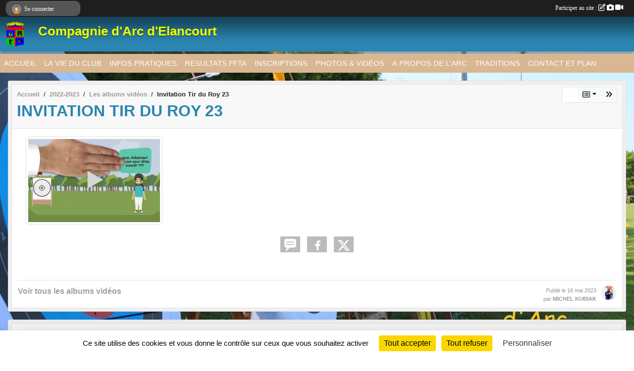

--- FILE ---
content_type: text/html; charset=UTF-8
request_url: https://www.compagniearcelancourt.com/saison-2022-2023/videos-du-club/invitation-tir-du-roy-23-52859
body_size: 8470
content:
<!DOCTYPE html>
<html lang="fr" class="Arial uppercasable">
<head>
    <base href="https://www.compagniearcelancourt.com/">
    <meta charset="utf-8">
    <meta http-equiv="Content-Type" content="text/html; charset=utf-8">
    <title>Invitation Tir du Roy 23 - Compagnie d&#039;Arc d&#039;Elancourt</title>
    <meta name="description" content="">
    <meta name="viewport" content="width=device-width, initial-scale=1, maximum-scale=1">
    <meta name="csrf-token" content="UIZ2AmBdTqsaWmKuSyFwak37SUqarRWX8cBDiOFc">
    <meta name="apple-itunes-app" content="app-id=890452369">

    <link rel="shortcut icon" type="image/png" href="/media/uploaded/sites/16433/association/5ddbdbf3a87f5_BlasonCAEv0.png">    
    <link rel="apple-touch-icon" sizes="152x152" href="/mu-152/16433/association/5ddbdbf3a87f5_BlasonCAEv0.png">
    <link rel="apple-touch-icon" sizes="180x180" href="/mu-180/16433/association/5ddbdbf3a87f5_BlasonCAEv0.png">
    <link rel="apple-touch-icon" sizes="167x167" href="/mu-167/16433/association/5ddbdbf3a87f5_BlasonCAEv0.png">
    <meta name="msapplication-TileImage" content="/mu-180/16433/association/5ddbdbf3a87f5_BlasonCAEv0.png">

    <meta name="twitter:site" content="@CieArcElancourt/media">
    <meta name="twitter:creator" content="@CieArcElancourt/media">

    <link rel="manifest" href="/manifest.json">
    <meta name="apple-mobile-web-app-title" content="Compagnie d&#039;Arc d&#039;Elancourt">

 
    <meta property="og:image" content="https://www.compagniearcelancourt.com/media/uploaded/sites/16433/association/5ddbdbf3a87f5_BlasonCAEv0.png">
    <meta property="og:title" content="Invitation Tir du Roy 23">
    <meta property="og:url" content="https://www.compagniearcelancourt.com/saison-2022-2023/videos-du-club/invitation-tir-du-roy-23-52859">


    <link rel="alternate" type="application/rss+xml" title="Compagnie d&#039;Arc d&#039;Elancourt - Les news" href="/rss/news">
    <link rel="alternate" type="application/rss+xml" title="Compagnie d&#039;Arc d&#039;Elancourt - Les évènements" href="/rss/evenement">


<link type="text/css" rel="stylesheet" href="css/bootstrap.5.3.2/bootstrap.min.css">

<link type="text/css" rel="stylesheet" href="css/fontawesome-free-6.5.1-web/css/all.min.css">

<link type="text/css" rel="stylesheet" href="css/barre-noire.css">

<link type="text/css" rel="stylesheet" href="css/common.css">

<link type="text/css" rel="stylesheet" href="css/design-1.css">

<link type="text/css" rel="stylesheet" href="js/fancybox.5.0.36/fancybox.css">

<link type="text/css" rel="stylesheet" href="fonts/icons.css">

    <script src="js/bootstrap.5.3.2/bootstrap.bundle.min.js?tm=1736255796"></script>
    <script src="js/jquery-3.7.1.min.js?tm=1736255796"></script>
    <script src="js/advert.js?tm=1736255796"></script>

     <script src="/tarteaucitron/tarteaucitron.js"></script>
    <script src="/tarteaucitron/tarteaucitron-services.js"></script>
    <script>
        tarteaucitron.init({
            "privacyUrl": "", /* Privacy policy url */

            "hashtag": "#tarteaucitron", /* Open the panel with this hashtag */
            "cookieName": "tarteaucitron", /* Cookie name */

            "orientation": "bottom", //  "middle", /* Banner position (top - bottom) */

            "showAlertSmall": false, /* Show the small banner on bottom right */
            "cookieslist": false, /* Show the cookie list */

            "showIcon": false, /* Show cookie icon to manage cookies */
            "iconPosition": "BottomRight", /* BottomRight, BottomLeft, TopRight and TopLeft */

            "adblocker": false, /* Show a Warning if an adblocker is detected */

            "DenyAllCta" : true, /* Show the deny all button */
            "AcceptAllCta" : true, /* Show the accept all button when highPrivacy on */
            "highPrivacy": true, /* HIGHLY RECOMMANDED Disable auto consent */

            "handleBrowserDNTRequest": false, /* If Do Not Track == 1, disallow all */

            "removeCredit": true, /* Remove credit link */
            "moreInfoLink": true, /* Show more info link */
            "useExternalCss": false, /* If false, the tarteaucitron.css file will be loaded */

            "readmoreLink": "", /* Change the default readmore link */

            "mandatory": true, /* Show a message about mandatory cookies */
        });
        
    </script> 
</head>
<body class="colonne_widget_double bg-type-photo no-bandeau no-orientation fixed-footer users-rounded filters-select is-couleur2-lumineuse footer-with-partenaires"  style="--color1: rgb(43, 134, 178);--color2: rgb(217, 183, 146);--color1-light: rgba(43, 134, 178,0.05);--color1-declined: rgb(75,166,210);--color2-declined: rgb(185,151,114);--title-color: rgb(238, 255, 0);--color1-bkg-texte1: rgb(203,255,255);--color1-bkg-texte2: rgb(57,23,0);--background-color: rgb(255, 255, 255);--background-image-personnalisee: url(/media/uploaded/sites/16433/background/5e3444ccb4d1b_FOND2.jpg);--logo-size: 50px;--title-px: 60;--title-size: 2em;--slogan-size: 1.5em;--title-size-coef1: 0,41666666666667;--title-size-coef2: 10;--color1r: 43;--color1g: 134;--color1b: 178;--max-width: 1400px;--bandeau-w: 104.412%;--bandeau-h: 104.412%;--bandeau-x: -0.735%;--bandeau-y: -11.765%;--bandeau-max-height: 245.614px;" >
    <div id="wrap">
    <div id="a2hs" class="bg-dark d-sm-none">
    <div class="container-fluid py-3 maxwidth">
        <div class="row">
            <div class="col-6 text-white">
                <img src="/images/common/mobile-app.png" class="img-thumbnail" style="max-width:30px">
                sportsregions
            </div>
            <div class="col-6 text-end">
                <a href="https://play.google.com/store/apps/details?id=com.initiatives.sportsregions&hl=fr_FR" class="btn btn-sm btn-success">Installer</a>
            </div>
        </div>
    </div>
</div>    <header id="header">
        <div class="fond">
            <div id="degrade"></div>
            <div class="container-fluid maxwidth">
                <div class="row">
                    <div class="col" id="logo">
                    
                            <a id="image_logo" href="https://www.compagniearcelancourt.com" rel="home"><img src="/media/uploaded/sites/16433/association/5ddbdbf3a87f5_BlasonCAEv0.png" alt="Logo"></a>
                            
                        <div>
                                <p class="longueur_2"><a href="https://www.compagniearcelancourt.com" rel="home">Compagnie d&#039;Arc d&#039;Elancourt</a></p>
      
                            <span class="slogan"></span>
                        </div>
                    </div>
                </div>
            </div>
        </div>
        
            <section class="container-fluid px-0 maxwidth">
            <div class="row g-0">
                <div class="bandeau col" id="conteneur_bandeau">
                    <a href="http://www.compagniearcelancourt.com/"  rel="home nofollow"   target="_new" >
                        <img id="image_bandeau" src="/media/uploaded/sites/16433/bandeau/5e299bd81650d_4993818811374359297587572351459985713528832o.jpg" alt="Bandeau">
                    </a>
                </div>
            </div>
        </section>
            
            
        <section class="container-fluid px-0 maxwidth">
            <div class="row g-0">
                <div class="col">
                    <nav id="mainmenu" class="allow2lines">
                        <ul class="nav nav-pills">
            
    <li class="nav-item" id="menu_484930">
        <a class="nav-link " href="https://www.compagniearcelancourt.com">ACCUEIL</a>
    </li>
            
    <li class="nav-item dropdown" id="menu_484932">
        <button class="nav-link dropdown-toggle " data-bs-toggle="dropdown" role="button" aria-haspopup="true" aria-expanded="false">LA VIE DU CLUB</button>
        <div class="dropdown-menu">
                            <a class="dropdown-item" href="https://www.compagniearcelancourt.com/actualites-du-club" id="menu_484935">Les News</a>
                            <a class="dropdown-item" href="https://www.compagniearcelancourt.com/evenements" id="menu_484933">Évènements</a>
                            <a class="dropdown-item" href="https://www.compagniearcelancourt.com/resultats" id="menu_484934">Résultats</a>
                            <a class="dropdown-item" href="/en-savoir-plus/palmares-des-equipes-99876" id="menu_492268">Palmarès des Equipes</a>
                            <a class="dropdown-item" href="/en-savoir-plus/palmares-individuels-99877" id="menu_492269">Palmarès individuels</a>
                            <a class="dropdown-item" href="/en-savoir-plus/records-des-archers-99878" id="menu_492270">Records des Archers</a>
                            <a class="dropdown-item" href="https://www.compagniearcelancourt.com/livre-d-or" id="menu_484945">Livre d&#039;or</a>
                    </div>
    </li>
            
    <li class="nav-item dropdown" id="menu_484936">
        <button class="nav-link dropdown-toggle " data-bs-toggle="dropdown" role="button" aria-haspopup="true" aria-expanded="false">INFOS PRATIQUES</button>
        <div class="dropdown-menu">
                            <a class="dropdown-item" href="/en-savoir-plus/creneaux-entrainements-98759" id="menu_484966">Créneaux Entrainements </a>
                            <a class="dropdown-item" href="/en-savoir-plus/cotisation-156344" id="menu_758611">Cotisation</a>
                            <a class="dropdown-item" href="/en-savoir-plus/reglement-interieur-cae-septembre-2025-104819" id="menu_517429">Règlement intérieur CAE (Sept. 2025)</a>
                            <a class="dropdown-item" href="/en-savoir-plus/contrat-dengagement-republicain-157053" id="menu_762522">Contrat d&#039;Engagement Républicain</a>
                            <a class="dropdown-item" href="/en-savoir-plus/statuts-et-ca-104953" id="menu_518056">Statuts de la Compagnie </a>
                            <a class="dropdown-item" href="/en-savoir-plus/dates-a-retenir-cae-2025-2026-104821" id="menu_517431">Dates à retenir CAE 2025-2026</a>
                            <a class="dropdown-item" href="https://www.compagniearcelancourt.com/organigramme-du-club" id="menu_838232">Organigramme</a>
                            <a class="dropdown-item" href="/en-savoir-plus/presidents-dhonneur-104954" id="menu_518057">Présidents d&#039;honneur</a>
                            <a class="dropdown-item" href="https://www.compagniearcelancourt.com/partenaires" id="menu_484944">Partenaires</a>
                    </div>
    </li>
            
    <li class="nav-item dropdown" id="menu_733599">
        <button class="nav-link dropdown-toggle " data-bs-toggle="dropdown" role="button" aria-haspopup="true" aria-expanded="false">RESULTATS FFTA</button>
        <div class="dropdown-menu">
                            <a class="dropdown-item" href="https://www.compagniearcelancourt.com/ffta/epreuves" id="menu_733598">RESULTATS  FFTA</a>
                            <a class="dropdown-item" href="/en-savoir-plus/les-badges-100946" id="menu_497993">Les Badges </a>
                            <a class="dropdown-item" href="/en-savoir-plus/les-plumes-de-progression-100947" id="menu_497994">Les plumes de progression</a>
                            <a class="dropdown-item" href="/en-savoir-plus/les-fleches-de-progression-100949" id="menu_497996">Les flêches de progression</a>
                            <a class="dropdown-item" href="/en-savoir-plus/les-distinctions-nationales-100950" id="menu_497997">Les distinctions nationales</a>
                    </div>
    </li>
            
    <li class="nav-item dropdown" id="menu_517424">
        <button class="nav-link dropdown-toggle " data-bs-toggle="dropdown" role="button" aria-haspopup="true" aria-expanded="false">INSCRIPTIONS</button>
        <div class="dropdown-menu">
                            <a class="dropdown-item" href="/en-savoir-plus/documents-a-fournir-pour-linscription-104878" id="menu_517789">Documents à fournir pour l&#039;inscription</a>
                            <a class="dropdown-item" href="/en-savoir-plus/cotisations-et-horaires-saison-2025-2026-104815" id="menu_517425">Cotisation et Horaires CAE 2025-2026</a>
                            <a class="dropdown-item" href="/en-savoir-plus/fiche-inscription-adulte-115399" id="menu_567668">Fiche Inscription Adulte</a>
                            <a class="dropdown-item" href="/en-savoir-plus/fiche-inscription-jeune-mineur-104816" id="menu_517426">Fiche Inscription Jeune Mineur</a>
                            <a class="dropdown-item" href="/en-savoir-plus/questionnaire-de-sante-qs-115333" id="menu_567350">Questionnaire de santé </a>
                    </div>
    </li>
            
    <li class="nav-item dropdown" id="menu_484939">
        <button class="nav-link dropdown-toggle " data-bs-toggle="dropdown" role="button" aria-haspopup="true" aria-expanded="false">PHOTOS &amp; VIDÉOS</button>
        <div class="dropdown-menu">
                            <a class="dropdown-item" href="https://www.compagniearcelancourt.com/videos-du-club" id="menu_484940">Vidéos</a>
                            <a class="dropdown-item" href="https://www.compagniearcelancourt.com/photos-du-club" id="menu_484941">Photos</a>
                    </div>
    </li>
            
    <li class="nav-item dropdown" id="menu_494697">
        <button class="nav-link dropdown-toggle " data-bs-toggle="dropdown" role="button" aria-haspopup="true" aria-expanded="false">A PROPOS DE L&#039;ARC</button>
        <div class="dropdown-menu">
                            <a class="dropdown-item" href="/en-savoir-plus/unites-de-mesure-100287" id="menu_494714">Unités de mesure </a>
                            <a class="dropdown-item" href="/en-savoir-plus/oeil-directeur-100285" id="menu_494712">Oeil directeur</a>
                            <a class="dropdown-item" href="/en-savoir-plus/paradoxe-de-larcher-100276" id="menu_494699">Paradoxe de l&#039;archer</a>
                            <a class="dropdown-item" href="/en-savoir-plus/band-darc-100277" id="menu_494700">Band d&#039;arc</a>
                            <a class="dropdown-item" href="/en-savoir-plus/point-dencochage-100286" id="menu_494713">Point d&#039;encochage</a>
                            <a class="dropdown-item" href="/en-savoir-plus/mesurer-son-allonge-100284" id="menu_494711">Mesurer son allonge</a>
                            <a class="dropdown-item" href="/en-savoir-plus/determiner-le-spin-100283" id="menu_494710">Déterminer le spin</a>
                            <a class="dropdown-item" href="/en-savoir-plus/calibrer-une-fleche-100282" id="menu_494709">Calibrer une flêche</a>
                            <a class="dropdown-item" href="/en-savoir-plus/longbow-et-flatbow-100288" id="menu_494715">Longbow et Flatbow</a>
                    </div>
    </li>
            
    <li class="nav-item dropdown" id="menu_485561">
        <button class="nav-link dropdown-toggle " data-bs-toggle="dropdown" role="button" aria-haspopup="true" aria-expanded="false">TRADITIONS</button>
        <div class="dropdown-menu">
                            <a class="dropdown-item" href="/en-savoir-plus/disciplines-99946" id="menu_493053">les différentes Disciplines</a>
                            <a class="dropdown-item" href="/en-savoir-plus/liste-de-tous-nos-rois-roitelets-et-sebastien-98920" id="menu_485559">Historique de nos Rois, roitelets et Sébastien</a>
                            <a class="dropdown-item" href="/en-savoir-plus/le-tir-de-la-st-sebastien-98922" id="menu_485562">Le tir de la St Sébastien</a>
                            <a class="dropdown-item" href="/en-savoir-plus/le-tir-du-roy-98923" id="menu_485563">Le tir du Roy</a>
                            <a class="dropdown-item" href="/en-savoir-plus/le-bouquet-provincial-98921" id="menu_485560">Le bouquet provincial</a>
                    </div>
    </li>
            
    <li class="nav-item" id="menu_484949">
        <a class="nav-link " href="https://www.compagniearcelancourt.com/contactez-nous">CONTACT ET PLAN</a>
    </li>
</ul>
<form action="#" method="post">
    <select class="form-control form-select" id="navigation-select" name="navigation-select">
        <option value="">Navigation</option>
    </select>
</form>                    </nav>
                </div>
            </div>
        </section>
    </header>
        <div class="container-fluid px-0 px-sm-3 px-xxl-0 pb-5 maxwidth albumsvideos_detail_du-club   is_detail   " id="contenu">
                
<div class="row">
    <div class="col-lg-12" id="main-column">
    <section id="main">
        <div class="inner">
            <header id="content-header">
                        <nav aria-label="breadcrumb">
        <ol class="breadcrumb" itemscope itemtype="https://schema.org/BreadcrumbList">
                            <li class="breadcrumb-item " itemprop="itemListElement" itemscope itemtype="https://schema.org/ListItem"><meta itemprop="position" content="1"><a href="https://www.compagniearcelancourt.com" itemprop="item"><span itemprop="name">Accueil</span></a></li>
                            <li class="breadcrumb-item  interval " itemprop="itemListElement" itemscope itemtype="https://schema.org/ListItem"><meta itemprop="position" content="2"><a href="/saison-2022-2023" itemprop="item"><span itemprop="name">2022-2023</span></a></li>
                            <li class="breadcrumb-item  interval " itemprop="itemListElement" itemscope itemtype="https://schema.org/ListItem"><meta itemprop="position" content="3"><a href="https://www.compagniearcelancourt.com/saison-2022-2023/videos-du-club" itemprop="item"><span itemprop="name">Les albums vidéos</span></a></li>
                            <li class="breadcrumb-item " itemprop="itemListElement" itemscope itemtype="https://schema.org/ListItem"><meta itemprop="position" content="4"><span itemprop="name">Invitation Tir du Roy 23</span></li>
                    </ol>
    </nav>
        <div id="siblings-btns" class="btn-group">
                    <span class="btn btn-sm btn-outline-light disabled"><i class="fa-solid fa-angles-left"></i></span>
                            <div class="btn-group" role="group">
                <button class="btn btn-sm btn-light dropdown-toggle" data-bs-toggle="dropdown" aria-expanded="false" title="Tous les albums vidéos"><i class="fa-regular fa-rectangle-list"></i></button>
                <ul class="dropdown-menu dropdown-menu-end">
                                            <li><a class="dropdown-item  active " href="/saison-2022-2023/videos-du-club/invitation-tir-du-roy-23-52859">Invitation Tir du Roy 23</a></li>
                                            <li><a class="dropdown-item " href="/saison-2022-2023/videos-du-club/joyeuses-fetes-de-fin-dannee-50383">Joyeuses fêtes de fin d'année</a></li>
                                    </ul>
            </div>
                            <a class="btn btn-sm btn-light next" href="/saison-2022-2023/videos-du-club/joyeuses-fetes-de-fin-dannee-50383" title="Joyeuses fêtes de fin d&#039;année"><i class="fa-solid fa-angles-right"></i></a>
            </div>
                    <h1 ><span>Invitation Tir du Roy 23</span></h1>
                                        <hr class="leon">
</header>            <div class="content">
                                <div class="content  ">
                                        <section class="detail album-videos">
                        <div class="container-fluid px-0">
    <div class="row">
        <div class="col-12">
<p class="infos-publications">
        Publié
                    le <time datetime="2023-05-16T11:06:55+0200">16 mai 2023</time>
                                            par MICHEL KUBIAK
                        </p>
        </div>
    </div>
    <div class="row">
        <div class="col-12">
        </div>
    </div>
    <div class="row">
        <div class="col-12">
<section id="main-content">
        
</section>
        </div>
    </div>

                        <div class="row section-in-detail">
                <div class="col-12">
                    <section >
                                                                            <section class="liste videos">
    <div class="container-fluid">
        <div class="row level3">
                                                
                    <div class="col-6 col-sm-3 pb-2 text-center">
    <a title="" href="/saison-2022-2023/videos-du-club/invitation-tir-du-roy-23-52859/tir-du-roy-2023-131166">
                    <div class="img-thumbnail position-relative">
                <img src="/images/common/player-video.svg" class="play img-fluid w-100" data-bs-toggle="tooltip" data-bs-placement="bottom" aria-label="Tir du Roy 2023" data-bs-original-title="Tir du Roy 2023">
                <img class="img-fluid" itemprop="image" src="/media/uploaded/sites/16433/albumvideo/crop_86c884a585ad8394126e778484222c3e.jpg" alt="Tir du Roy 2023">
            </div>
            </a>
</div>                                    </div>
    </div>
</section>                        
                    </section>
                </div>
            </div>
                
    <div class="row">
        <div class="col-12">
            <div id="partage" class="mt-3">
    <h2>Partager sur</h2>
    <div class="partage_block">
        <span class="partage-reseaux-sociaux">
                        <a class="button_commentaire" href="/saison-2022-2023/videos-du-club/invitation-tir-du-roy-23-52859#commentaires"><span class="at-icon-wrapper"><svg xmlns="http://www.w3.org/2000/svg" xmlns:xlink="https://www.w3.org/1999/xlink" viewBox="0 0 612 792"  class="at-icon at-icon-facebook" title="Commentaires" alt="Commentaires"><g><path d="M496.679,90H115.224C58.686,90,12.428,136.289,12.428,192.827v236.791c0,56.571,46.256,102.86,102.796,102.86h21.271 l-58.044,149.5c-2.434,6.311-0.288,13.455,5.285,17.331c2.531,1.824,5.479,2.69,8.394,2.69c3.46,0,6.919-1.249,9.674-3.62 c0,0,187.716-165.165,188.292-165.935h206.617c56.604,0,102.859-46.288,102.859-102.859V192.827 C599.539,136.289,553.314,90,496.679,90z M490.882,389.353H114.231v-43.438h376.682v43.438H490.882z M490.882,269.835H114.231 v-43.438h376.682v43.438H490.882z"></g></svg></span><em class="titre">
                                    commenter
                            </em></a>
                                    <button type="button" url="https://www.compagniearcelancourt.com/saison-2022-2023/videos-du-club/invitation-tir-du-roy-23-52859" text="Invitation Tir du Roy 23" class="partage-facebook facebookShare" title="Partager sur Facebook">
                <span class="at-icon-wrapper"><svg xmlns="http://www.w3.org/2000/svg" xmlns:xlink="https://www.w3.org/1999/xlink" viewBox="0 0 32 32" class="at-icon at-icon-facebook" title="Facebook" alt="Facebook"><g><path d="M21 6.144C20.656 6.096 19.472 6 18.097 6c-2.877 0-4.85 1.66-4.85 4.7v2.62H10v3.557h3.247V26h3.895v-9.123h3.234l.497-3.557h-3.73v-2.272c0-1.022.292-1.73 1.858-1.73h2V6.143z" fill-rule="evenodd"/></g></svg></span><em class="titre">Facebook</em>
            </button>
            <button type="button" url="https://www.compagniearcelancourt.com/saison-2022-2023/videos-du-club/invitation-tir-du-roy-23-52859" text="Invitation Tir du Roy 23" class="partage-twitter twitterShare" title="Partager sur X">
                <span class="at-icon-wrapper"><svg viewBox="0 0 300 271" xmlns="http://www.w3.org/2000/svg" xmlns:xlink="https://www.w3.org/1999/xlink"  class="at-icon at-icon-twitter" title="Twitter" alt="Twitter"><path d="m236 0h46l-101 115 118 156h-92.6l-72.5-94.8-83 94.8h-46l107-123-113-148h94.9l65.5 86.6zm-16.1 244h25.5l-165-218h-27.4z"/></svg></span><em class="titre">Twitter</em>
            </button>
        </span>
    </div>
</div>        </div>
    </div>
</div>                    </section>
                                    </div>
            </div>
            <footer id="content-footer">
            <div class="container-fluid px-0">
                <div class="row">
                                            <div class="col back-link">
                            <a href="https://www.compagniearcelancourt.com/saison-2022-2023/videos-du-club">Voir tous les albums vidéos</a>
                        </div>
                                                                <div class="col">
                            <span class="auteur">
                                                                    <span>
                                        Publié
                                                                                    le <time datetime="2023-05-16T11:06:55+0200">16 mai 2023</time>
                                                                            
                                                                                    <hr>
                                        
                                                                                    par
                                                                                            <em>MICHEL KUBIAK</em>
                                                                                                                        </span>
                                                                                                                        <img class="user-illustration img-fluid" itemprop="image" src="/mumb-30-30-f0f0f0/66c1f7ad9e12c_Michich.jpg" alt="MICHEL KUBIAK">
                                                                                                                                        </span>
                        </div>
                                    </div>
            </div>
        </footer>
            </div>
    </section>

            <section class="secondary">
            <div class="inner">
                <header>
    <h2 class="secondary-content"><span >Commentez l'album</span></h2>
</header>
                <div class="content">
                    <div class="container-fluid px-0">
                        <div class="row">
    <div class="col-12">
        <link href="js/summernote-0.9.0-dist/summernote-bs5.css" rel="stylesheet">
        <script src="js/summernote-0.9.0-dist/summernote-bs5.js"></script>
        <script src="js/summernote-0.9.0-dist/lang/summernote-fr-FR.js"></script>
        <section id="commentaires" class="module">
            <div class="content">
                <a name="commentaires"></a>
                                    <a name="end"></a>
                    <div class="alert alert-success" role="alert">
            <a href="javascript:void(0)" class="log_me_in alert-link">Connectez-vous</a> pour pouvoir participer aux commentaires.
        </div>
                                    <div id="messages_commentaires_container">
                    <div id="messages_commentaires" class="liste" rel="https://www.compagniearcelancourt.com/forum/4266776">
                          
                    </div>
                </div>
                            </div>
        </section>
    </div>
</div>                    </div>
                </div>
            </div>
        </section>
     
    </div>
</div>
    </div>
</div><footer id="footer"  class="with-partenaires" >
    <div class="container maxwidth">
                    <div class="row partenaires">
                <div class="d-none d-sm-flex row background">
                    <div class="col">
                        <h2>Les partenaires du club</h2>
                    </div>
                </div>
                <div class="d-none d-sm-flex row background pb-2 justify-content-center">
                                        <div class="col-2 col-md-1 py-2 px-1 px-md-2 px-xl-3 part text-center ">
                        <a data-bs-toggle="tooltip" data-bs-placement="top" href="/partenaires/everdata-89923" title="EVERDATA">
                                                            <img class="img-fluid border" src="/mub-120-120-f3f3f3/16433/partenaire/5de4fdd9cd990_logoEVERDATA.png" alt="EVERDATA">
                                                    </a>
                    </div>
                                        <div class="col-2 col-md-1 py-2 px-1 px-md-2 px-xl-3 part text-center ">
                        <a data-bs-toggle="tooltip" data-bs-placement="top" href="/partenaires/sportsregionsfr-89755" title="Sportsregions.fr">
                                                            <img class="img-fluid border" src="/mub-120-120-f3f3f3/16433/partenaire/sports-regions-logo.jpg" alt="Sportsregions.fr">
                                                    </a>
                    </div>
                                        <div class="col-2 col-md-1 py-2 px-1 px-md-2 px-xl-3 part text-center ">
                        <a data-bs-toggle="tooltip" data-bs-placement="top" href="/partenaires/label-ambition-91784" title="LABEL AMBITION">
                                                            <img class="img-fluid border" src="/mub-120-120-f3f3f3/16433/partenaire/63a4300355efd_Ambition2324.jpg" alt="LABEL AMBITION">
                                                    </a>
                    </div>
                                        <div class="col-2 col-md-1 py-2 px-1 px-md-2 px-xl-3 part text-center ">
                        <a data-bs-toggle="tooltip" data-bs-placement="top" href="/partenaires/asqy-92911" title="ASQY">
                                                            <img class="img-fluid border" src="/mub-120-120-f3f3f3/16433/partenaire/5e5e71fba072f_ASQYLogo.png" alt="ASQY">
                                                    </a>
                    </div>
                                        <div class="col-2 col-md-1 py-2 px-1 px-md-2 px-xl-3 part text-center ">
                        <a data-bs-toggle="tooltip" data-bs-placement="top" href="/partenaires/ville-delancourt-90021" title="Ville d&#039;Elancourt ">
                                                            <img class="img-fluid border" src="/mub-120-120-f3f3f3/16433/partenaire/5de79e8aa4eb7_villeelancourt.png" alt="Ville d&#039;Elancourt ">
                                                    </a>
                    </div>
                                        <div class="col-2 col-md-1 py-2 px-1 px-md-2 px-xl-3 part text-center ">
                        <a data-bs-toggle="tooltip" data-bs-placement="top" href="/partenaires/comite-departemental-de-tir-a-larc-des-yvelines-90023" title="Comité Départemental de Tir à l&#039;Arc des Yvelines">
                                                            <img class="img-fluid border" src="/mub-120-120-f3f3f3/16433/partenaire/5de79f2a51275_logoArchers78.gif" alt="Comité Départemental de Tir à l&#039;Arc des Yvelines">
                                                    </a>
                    </div>
                                        <div class="col-2 col-md-1 py-2 px-1 px-md-2 px-xl-3 part text-center ">
                        <a data-bs-toggle="tooltip" data-bs-placement="top" href="/partenaires/conseil-departemental-des-yvelines-90025" title="Conseil Départemental des Yvelines">
                                                            <img class="img-fluid border" src="/mub-120-120-f3f3f3/16433/partenaire/5de79fd6782ca_Partenairecgyvelines.png" alt="Conseil Départemental des Yvelines">
                                                    </a>
                    </div>
                                        <div class="col-2 col-md-1 py-2 px-1 px-md-2 px-xl-3 part text-center  last ">
                        <a data-bs-toggle="tooltip" data-bs-placement="top" href="/partenaires/comite-ile-de-france-de-tir-a-larc-90020" title="Comité Ile de France de tir à l&#039;arc">
                                                            <img class="img-fluid border" src="/mub-120-120-f3f3f3/16433/partenaire/5de79d9f4fab7_logoCOMITEILEdefrance.png" alt="Comité Ile de France de tir à l&#039;arc">
                                                    </a>
                    </div>
                                    </div>
            </div>
                <div class="row">
                            <div class="col-md-3 col-lg-3 col-xl-3 col-xxl-3 pt-3 pb-1 text-center">
                        <i class="fa fa-bar-chart"></i>
                        <span id="nb-visites">Chargement des </span> visites
                </div>
                <div class="col-md-4 col-lg-4 col-xl-4 col-xxl-3 pt-3 pb-1 px-0 text-center" id="footer-apps">
                            <div class="container-fluid px-0">
                    <div class="row g-0">
                                    <div class="col"><a href="https://play.google.com/store/apps/details?id=com.initiatives.sportsregions&amp;hl=fr_FR" class="m-auto" title="Télécharger l'application Android dans le Play Store"><img src="/images/common/badge-playstore-fr.svg" alt="Télécharger l'application Android dans le play Store"></a></div>
                                                    <div class="col"><a href="https://itunes.apple.com/fr/app/sportsregions/id890452369" class="m-auto" title="Télécharger l'application iPhone dans l\'App Store"><img src="/images/common/badge-appstore-fr.svg" alt="Télécharger l'application iPhone dans l'App Store"></a></div>
                                    </div>
                </div>
            </div>
            <div class="col-md-5 col-lg-5 col-xl-4 col-xxl-5 pt-3 pb-1 text-center">
                <a href="https://www.sportsregions.fr/inscription" title="Création de site de club de Tir à l&#039;arc" rel="friend" class="tag_acces_outil_footer_02A">Site internet du club créé avec Sportsregions</a><br>
                <a href="https://www.sportsregions.fr/charte-cookies" class="informations-legales">Charte cookies</a>
                                - <a href="javascript:void(0);" onclick="tarteaucitron.userInterface.openPanel();" class="informations-legales">Gestion des cookies</a>
                                <br>
                <a href="https://www.compagniearcelancourt.com/informations-legales" class="informations-legales">Informations légales</a> - <a href="https://www.sportsregions.fr/signaler-un-contenu-inapproprie?k=270043489">Signaler un contenu inapproprié</a>
            </div>
            <div class="col-xl-1 col-xxl-1 text-center pt-3 pb-1 px-0 rss d-none d-xl-block">
                <a href="https://www.compagniearcelancourt.com/rss/news" data-toggle="tooltip" data-placement="top" title="Flux rss des actualités"><i class="fa fa-rss"></i></a>
                <a href="https://www.compagniearcelancourt.com/rss/evenement" data-toggle="tooltip" data-placement="top" title="Flux rss des évènements"><i class="fa fa-rss"></i></a>
            </div>
        </div>
    </div>
</footer>        <div id="log_bar">
    <div class="container-fluid maxwidth">
        <div class="row" id="barre_noire">
            <div class="col">
                <div id="informations_utilisateur" class="not-connected">
                    <div id="lien_user" class="hilight">
                        <a href="https://www.compagniearcelancourt.com/se-connecter" id="lien_user_lien">
                        <img id="avatar" class="img-fluid rounded-circle" src="/images/common/boxed-item-membre.svg" alt="avatar"><span class="label">Se connecter</span>
                        </a>
                    </div>
                    <input type="hidden" name="login_sv_email" value="">
                    <input type="hidden" name="login_sv_mode" value="">
                    <input type="hidden" name="login_sv_message" value="">
                    <div id="popup_login"><div id="popup_login_modal" class="modal fade" tabindex="-1" role="dialog" style="display:none"></div></div>
                </div>
            </div>
            <div class="col">
                <div id="participate">
                    <a href="https://www.compagniearcelancourt.com/se-connecter" title="Se connecter pour rédiger une news">
                        Participer au site :
                    
                        <i class="far fa-edit"></i>
        
                        <i class="fas fa-camera"></i>
        
                        <i class="fas fa-video"></i>
                    </a>
                </div>
                            </div>
        </div>
    </div>
</div>
<div id="mobile_login_bar">
    <div class="container-fluid maxwidth">
        <div class="row">
            <div class="col-7 text-right">
                Envie de participer ?
            </div>
            <div class="col-5 text-center">
                <a href="https://www.compagniearcelancourt.com/se-connecter" id="lien_user_lien_mobile" class="btn btn-sm btn-primary">Connexion</a>
            </div>
        </div>
    </div>
</div>        <div id="fb-root"></div>
    <div id="confirmPop" class="modal" style="display:none"></div>
    <div id="multi_modal" class="modal fade" tabindex="-1" role="dialog" style="display:none"></div>
    <script>
    var page_courante = "/saison-2022-2023/videos-du-club/invitation-tir-du-roy-23-52859";
    var association_id = 16433;
    var auto_open_login = 0;
    var termes_recherche = "";
    var popup_login_mode = null;
    var popup_login_identifiant = null;
    var popup_login_autoopen = 0;
    </script>
        
        <script src="js/confirm-message-pop.js"></script>
    
        <script src="js/common.js"></script>
    
        <script src="js/design-1.js"></script>
    
        <script src="js/fancybox.5.0.36/fancybox.umd.js"></script>
    
        <script src="js/formulaire.js"></script>
    
        <script src="js/reservations.js"></script>
    
        <script src="js/controle-honorabilite.js"></script>
    
        <script src="js/login.js"></script>
         <script>
        (tarteaucitron.job = tarteaucitron.job || []).push("openstreetmap_sportsregions");
    
    (tarteaucitron.job = tarteaucitron.job || []).push("facebooklikebox");

    (tarteaucitron.job = tarteaucitron.job || []).push("dailymotion");

    (tarteaucitron.job = tarteaucitron.job || []).push("vimeo");

    (tarteaucitron.job = tarteaucitron.job || []).push("facebook_video_sportsregions");

    
    
    </script> </body>
</html>

--- FILE ---
content_type: text/html; charset=UTF-8
request_url: https://www.compagniearcelancourt.com/mumb-30-30-f0f0f0/66c1f7ad9e12c_Michich.jpg
body_size: 1777
content:
���� JFIF  ` `  �� ;CREATOR: gd-jpeg v1.0 (using IJG JPEG v80), quality = 90
�� C 


�� C		��    ��           	
�� �   } !1AQa"q2���#B��R��$3br�	
%&'()*456789:CDEFGHIJSTUVWXYZcdefghijstuvwxyz���������������������������������������������������������������������������        	
�� �  w !1AQaq"2�B����	#3R�br�
$4�%�&'()*56789:CDEFGHIJSTUVWXYZcdefghijstuvwxyz��������������������������������������������������������������������������   ? �#��"��nt��,7q���+����q狋�mF��R5c�Zq���� 7�y� ��/�Ct6�������r�d����@\���(bp�-�Gѯ�?R�c���.Z�������>�_Ý���ց����\It��ef�j3H���%U�R4�iv���;	֧�)/�+���
�B?)kz�^�o���ia���xЀ̱�b8 w��%RJ���k'd~`~ҿ�m� ��f�H�����ި�b��Z�ȾZ۬`mO�>r���#�鯑��T^���}����[��r��xj�ti��n������ #ܾx��c�f�����Hִ��J����R�&��@uI����Ȯ,N*T�4��o;;5���q{lvc��R�5���ӯE�Y�mUg�E��/�/if��+�����p�潻�e�
7��]8Z��zu�i��Τy�(�Gᇌ�,x������t�x�5��"�±�8e�:z���
��c$��>Vw� 1`��i`������w�V�m6=��iԾ5�?��9l4}J+���G���
���#M���w,H���+0�W����)s�E�^X�e��ӱ�<��T���T��������5����� ����Zg�u���3�oaq3ĭ���lH�@�F�bdҋl�'����_���|v�j���˹�6�lq�H�s�_���/�Bk���O.g�{|0�#��ӧѭo���_:k��	���
	�9�_��*c�{J�&2��>U���C����

--- FILE ---
content_type: text/html; charset=UTF-8
request_url: https://www.compagniearcelancourt.com/mub-120-120-f3f3f3/16433/partenaire/sports-regions-logo.jpg
body_size: 3875
content:
���� JFIF  ` `  �� ;CREATOR: gd-jpeg v1.0 (using IJG JPEG v80), quality = 90
�� C 


�� C		��  x x ��           	
�� �   } !1AQa"q2���#B��R��$3br�	
%&'()*456789:CDEFGHIJSTUVWXYZcdefghijstuvwxyz���������������������������������������������������������������������������        	
�� �  w !1AQaq"2�B����	#3R�br�
$4�%�&'()*56789:CDEFGHIJSTUVWXYZcdefghijstuvwxyz��������������������������������������������������������������������������   ? �3��
 ( ��
 ( ��
 ( ��
 ( ��
 ( ��
 ( ��
 ( ��
 ( ��
 ( ��
 ( ��
 ( ��N�ϙ�P;�w�4�`��� ���,����~T��;��ʀ�g�A�P���h?*���� M�@X?������w�4�`��� ���,����~T��;��ʀ�g�A�P#���=���ݱKcp(Az� �� � � � � � � � � � � � � W��u��S#@�  n����P�z� 7Q@��( �=E ���p� n��IRE���dr��=E ���p�_Q ��X����F�(x��6��֫�^$�i��Ky2»��hY����I�&��Q�"�(Cy4���v>k�� l�f_ �>7��=�>رi�e�b�����T�D��� / �+��>^{h~�S�p��C-�%�]�x5�rM�{�V�5tڛ�^���ψ�_j��ZwK<wqAI$Y�p���͹�U��p���.�k��R񄹕�\�I��O�<c�C���ş�����Q�YxSM�_�����[�p��c׃��VN���7���,}�.�3�T��aiE�U���Ku'��˱��?�c�����N�����ͨ-ǈ�Q�o4b4 3��`d(a��V����+�|u~���������9u\���d����G�����|�Ρ�]Mc�^$�٥M}�EwȢE�I�
 �B�<p*#RQ�sZ���p�_��ը`*rS�}(�Ӌ�QW��i�צ���������
x"}[�K?�<M�5�^��vXFs"H���c� 3�0k��̿���U%ȡ����{��e�����U6���oMt}������mk�V76��"��A��ϪĖ�HI��$� ��� ;c�9냏g�R�ԝW�/��ե���)>���ٽJI�������7�O��:��ړP𕽗��+��~$���,/hHi������#p���8���YJ��0�v���.��e%
q�'�'�v��}�x����^�9����M��u�n�{;�n���/��g�ZF�<��o	^I��.���䩙��*����ZO{�e���T�}�j>�e��O�^��>����KPIn����:��c����O8�1չeY�)+����ɖ���K	K�4�n��K���~ַ�������������Y�^%�VV��,�6�+(��z�X�%�9U�*�,!.[�vߒ���y����O�R\ڻYy���۞��~ ��|&��\n~�iy�Gik��1�� Ǣ�L�>�kք�����n��e۩���R�)�Ӿ��O?�����\��}�{[m"K�R?�w7EpI%w�� ,8��'�kƌd�E����u�{ԝI%*��m�u�,�m�!<��N{�79��Z�<E��g��~��z��K^�Z��u]��ϩ������C[B��.�������MV�u� ���kǺ}֯��]~e�ս��[�q�dK���#�c���C�2�z�~g�ϋ��&&4�)Q�yn��ee+���۵�������;�~%���W:����i�\B��l�|��a�[��,�;�tlڭ=z[�7�LT��O%�ST�&�Ξ�W�}9v�ZX���h����uk���:?�n����Tx��ge#*	�G9ڤ�qW�M;ӏ/�|�\�0ƨS�֕HE��ݓI�/���#��%��a��M����r���"G�ħ)�88ۍ�;�^�{?d����ē�x��R�����G�+���_�� g��8��K���z-:;�$�㕦�I-*��8*/��s�D�)Ǖ�OC|`0X��a�~���/�IZ�}n���c��?f��~'x]���>�O��猼�V]�3>qʅ��g=�ݣ��L$#�ڻ�]ϳ�̳7��j���Z^[�o�� d�I�� �>�Ŷ�����R�9���.�'���o3��]�u �n��V�uAa�N�iAYj�k}R�y3ĩ��ug*U-;�.��G������	�oO
x��V>%�ޚ�$�|:[�7�@�q� ;��9 �n�����,��88M�]˕E���c��:T1	ѩ%(.[[����e�x����<Oy��M�i<a��Iw���&��hPI ���|�foF�Y�ë�C���]_���e�jS��;7.v��/��� �7�`��N���Em;��5��:�[��2�&$��qӂ$೪4�N�u`�M�m6v6y]kΜjڜ�m[]wW7��Z���O��zݭ��4|9�"۱�ʵH���rN�y��\�7S�(T��d�-~&� .��-q�IBV�TW�G9�O�� Ş&���<m������/�ǣ#܉"T2���Fy�@�>ߘg=t��4�K�^�mߙ�]����2��)G�-M%���w~�g�M�'�L��hm�m��̈�&cTF$�,�c�q�_+:�ss{�������i�h����%���A�~S��'���e��"�Y!���a�pT�GA�!��ť��4m$?fn����{� ��֚n.薓Vf~����L�8�-&c��B3�%�w<̚or�oV�jZG����XM��6$K��+�9� l�i���X�k��ف�� ^��'�����Q"���88���������zv�Uu�E���1��zc���( h� �ko<�ԝ���ۧ���{�@�E�\��)	�s��7m�ǎ:�*>��W4��<�{��PY#�S@���0Aߑ�{c5%��є��0Q-�nn�t/�OZ �aԚH��Q�r 8?����O�PO��2Y��0�Xe�a�z� ��(��ƛy�?r� �	��p:P0���ڀj 0=� ���ڀj 0=� ���ڀj 0=� ���/�3X�Ƹ��nN�tt�@��� �� �� �� �� �� �� �� �� �� �� �� ����C!����Q�����W��f?:���� L��@\?��������3�p��� �c�.�?��~t��G���΀�h� �1����f?:���� L��@\?��������3�p��� �c�.$��ї��F3��J P@  P@  P@  P@  P@  P@  P@  P@  P@  P@  P@ ��

--- FILE ---
content_type: text/html; charset=UTF-8
request_url: https://www.compagniearcelancourt.com/mub-120-120-f3f3f3/16433/partenaire/5de79e8aa4eb7_villeelancourt.png
body_size: 4067
content:
�PNG

   IHDR   x   x   9d6�   	pHYs  �  ��+  �IDATx��yxT���;�=��@b@�A�,"� BE��BZłh]�hA��KŪ}���P�*n��"V�ڂ("�(Ȯ,B0l�!!�����\q�d2sg2o������s���=�|�|�1***Ll����ܦ�C�G�������UE����p�v8)�.�E�1 x��_��t �On��� 8V�*���v}:�������T�x?o�h;��+�o�� ��g� p�:�V>][���q �爒w�W ���W (�86K��f�`pqK j| ��� ,Z��V=���� `��V��V��I��;���7 0��Z �~��V~S�'�kѶ�	 �t`�ҍa���Q�\K�i)���=�����0i�* \����4.�|bE+��$L�#�mNXfF���W���#1��(9 �e�͵�{"��l���+N�����
�ĕ�+x������ջ���;Â��`[G �d ���5%m �L�^���!�yn� ��d|9����o~����DT_k�{�l�-O����E�w��I�����J n���C2���x <j����� �4�= ����M��̔���V��1�5�4�� V��p����� �Z��|~ w�^�z��z�ݡv����gWP6� R݁����q�|Y��s
 3�.����8�ʹ�׳I��ĭ�Z��j�dy۫c X�MƣV/����С@l�����-d��ȯ�M.nY��5�
ˁʝ�� ����m����[�CgM =Ul��K����W+���M�[T�s��	 <������8�A��@s V�l�~]���vūj ���mZ����ޘ��i)��W~t�kK��M9�Ӡ�O.���^r��?❘�SZ�'n����,;��|���M�����S|Č���y7�@f�|�f�,ʚ���Rn�����Y �_%msm�ׇ�Ek0[�n[B�nh?0Q������_���KĂv�*�6�6�[��2�( úlN�����hK+��4��3�x�hU ~SZ���bsm�5K�UU�<~�+��f��M�LYI����Oo,�V�?YvR��[�`���
>�"[68������Ep���x�� �f���/~���o�r_\%������-���%
�`���q��z�	�~�G�`��_���/�����,���ԏ�EkB�p���"E��ʬё{^�?5�������X� ���i����Y����p��AͿ��.�|�F����� O|ݥq*� ���c��z�������4��c5 ��z�-�	�]��
v8I�ใ~@�������T<��2�-@7M�@�>���-�8T ��8�͍j�J�;֜�V��I:*<��M$�u��7m��X��ŧ�@�߀���p�v8�;���~�G�`��_��I�qp�)�,~�{n��?�w`n7�A��i]��+Qh;�+���
��%_�!��YY�V����p�N�~�a<��˨����p�N���$-�r�d�B+��$��˪����4�l��D+��$���W����������x2���z���r��Aa�_����֭	_����?�Hh;��S��Ñ�R]*k��,
g���L%ឥq�g=�j�^��S�[J��
v8I���U�+�^gfJĸ��ۆ�����v��#2^��H"�W�S�:�em� �3ߍ��ġ�p�G�[pc\+b��;�M �����u��?�ޯ��k 8��яfK:cl������-b���B ~�N�G�������NҴ�szI�׶Y?�[��]�H5�����$j���f�|4 5��ՐV��itOj#+-.m�3��w��I������;���e7�߯o�=)�C+��4��;�h7���c^��*Un��n	�U�d�5]�/}��N�W��2�ut��F��*j;��+؊8�����$��r����Ȝk�<C$���M�:�6�a��)��6��\�>�� z�#����ж�H1bӠV��I�%�>qnFq�$�?��QRwtq�L5}TY)��q��x��� ��������w�!�Aa���{k_k �||NT�e�HLͲ�����B+��$��"���u}�w�u��o�4{iTw����UU��C�ʵ��vI#U��E-eG��T��9F�;%+?��j��pl+��.Җ<�ղ���q.b�R�w��$߬_���&����p�u51�3[E�[a��ny'�T�V�ñ��'�e�>�h��&^�k��e2���� t�+�)�z�L���p�'}����<02�j֩_d�N絊͂��pl+���g Zg� ��<t��Y"������r ��݇ �x�] d�y]�e��:�C�қ�򹬣��@Y�iח��Y��T��q` �����V�ñ�`Ð ����0����f��Ċ�����A�wT�Nڣ�>��#n /=F!�K�*��Cq�,��2��>��4 ��Y#��5�tw�� �N۵��k+�`�c�����G�˼`����� ��_S��}�z�+�0{����/��%牒3C��-�t�l���)��Z٩��m��۪a��3�p���c�q���n��)^&&3�0��x<����V�ÉE�� ~Ӕ���
�:O.𯈩b�>���k��T�6���}u�خ��ht�G
n����L����Td��J��87j\= �f��0����\gx<[��`����!`����p�`TM���W���������g٩����d�0��8 �� ���N ��Ǟ��i�J��X�0E=zp�E��Z )�����3�� ���{�
v8�P�E>���.p��y\��C]�	��V�,n�L|{���;U}f�� l�t- c�ե.�����sV����P���}ߗ )�t�m�?�K+X�x*��ژ�~ �4o�������� ��l7� Xs$��MA���.^�E�����03f`�:�;̹���En!?qZ���4��ks&@��=�2�=� �z��k$��.�A;�IZeJ�~�i2~�v��#�b ��k ��v��%���B+X�D(�6� ���^ �����'K+� ����X�_Ɨ��I�-�8ZE�l��1��+ C�du䰖��v9̓D0��\Fʽ���T4�jkB�
�ͩ*��! ~3p��0��Ö��*���`��xߗ b�?����5����Ӧw
���0��C��j[�]�`MH�A��a)|�J���� .��ث��Ц%.�9_�@�?�:�4�Dǹ���ล�� �� L�00�V�,Q�r�n��LQ��	�OA�u��� ��9�m��˪� �Z����{���A�bI��� 훴pI>|&�V`��Tڈ� ��5!�)+�.L�) �at�yՋ �� �y�\�D]w���8qU��`MH��`kV����2}e�60ƨ���ևV�&$NV�E
@�4ת�y .�(V��Z�Z���4z���p�M��P��Pn�h;��� L���    IEND�B`�

--- FILE ---
content_type: text/html; charset=UTF-8
request_url: https://www.compagniearcelancourt.com/visites
body_size: 5
content:
29496

--- FILE ---
content_type: application/javascript
request_url: https://www.compagniearcelancourt.com/js/common.js
body_size: 19176
content:
/******/ (() => { // webpackBootstrap
/*!***************************************!*\
  !*** ./resources/assets/js/common.js ***!
  \***************************************/
function _typeof(o) { "@babel/helpers - typeof"; return _typeof = "function" == typeof Symbol && "symbol" == typeof Symbol.iterator ? function (o) { return typeof o; } : function (o) { return o && "function" == typeof Symbol && o.constructor === Symbol && o !== Symbol.prototype ? "symbol" : typeof o; }, _typeof(o); }
function _regeneratorRuntime() { "use strict"; /*! regenerator-runtime -- Copyright (c) 2014-present, Facebook, Inc. -- license (MIT): https://github.com/facebook/regenerator/blob/main/LICENSE */ _regeneratorRuntime = function _regeneratorRuntime() { return e; }; var t, e = {}, r = Object.prototype, n = r.hasOwnProperty, o = Object.defineProperty || function (t, e, r) { t[e] = r.value; }, i = "function" == typeof Symbol ? Symbol : {}, a = i.iterator || "@@iterator", c = i.asyncIterator || "@@asyncIterator", u = i.toStringTag || "@@toStringTag"; function define(t, e, r) { return Object.defineProperty(t, e, { value: r, enumerable: !0, configurable: !0, writable: !0 }), t[e]; } try { define({}, ""); } catch (t) { define = function define(t, e, r) { return t[e] = r; }; } function wrap(t, e, r, n) { var i = e && e.prototype instanceof Generator ? e : Generator, a = Object.create(i.prototype), c = new Context(n || []); return o(a, "_invoke", { value: makeInvokeMethod(t, r, c) }), a; } function tryCatch(t, e, r) { try { return { type: "normal", arg: t.call(e, r) }; } catch (t) { return { type: "throw", arg: t }; } } e.wrap = wrap; var h = "suspendedStart", l = "suspendedYield", f = "executing", s = "completed", y = {}; function Generator() {} function GeneratorFunction() {} function GeneratorFunctionPrototype() {} var p = {}; define(p, a, function () { return this; }); var d = Object.getPrototypeOf, v = d && d(d(values([]))); v && v !== r && n.call(v, a) && (p = v); var g = GeneratorFunctionPrototype.prototype = Generator.prototype = Object.create(p); function defineIteratorMethods(t) { ["next", "throw", "return"].forEach(function (e) { define(t, e, function (t) { return this._invoke(e, t); }); }); } function AsyncIterator(t, e) { function invoke(r, o, i, a) { var c = tryCatch(t[r], t, o); if ("throw" !== c.type) { var u = c.arg, h = u.value; return h && "object" == _typeof(h) && n.call(h, "__await") ? e.resolve(h.__await).then(function (t) { invoke("next", t, i, a); }, function (t) { invoke("throw", t, i, a); }) : e.resolve(h).then(function (t) { u.value = t, i(u); }, function (t) { return invoke("throw", t, i, a); }); } a(c.arg); } var r; o(this, "_invoke", { value: function value(t, n) { function callInvokeWithMethodAndArg() { return new e(function (e, r) { invoke(t, n, e, r); }); } return r = r ? r.then(callInvokeWithMethodAndArg, callInvokeWithMethodAndArg) : callInvokeWithMethodAndArg(); } }); } function makeInvokeMethod(e, r, n) { var o = h; return function (i, a) { if (o === f) throw Error("Generator is already running"); if (o === s) { if ("throw" === i) throw a; return { value: t, done: !0 }; } for (n.method = i, n.arg = a;;) { var c = n.delegate; if (c) { var u = maybeInvokeDelegate(c, n); if (u) { if (u === y) continue; return u; } } if ("next" === n.method) n.sent = n._sent = n.arg;else if ("throw" === n.method) { if (o === h) throw o = s, n.arg; n.dispatchException(n.arg); } else "return" === n.method && n.abrupt("return", n.arg); o = f; var p = tryCatch(e, r, n); if ("normal" === p.type) { if (o = n.done ? s : l, p.arg === y) continue; return { value: p.arg, done: n.done }; } "throw" === p.type && (o = s, n.method = "throw", n.arg = p.arg); } }; } function maybeInvokeDelegate(e, r) { var n = r.method, o = e.iterator[n]; if (o === t) return r.delegate = null, "throw" === n && e.iterator["return"] && (r.method = "return", r.arg = t, maybeInvokeDelegate(e, r), "throw" === r.method) || "return" !== n && (r.method = "throw", r.arg = new TypeError("The iterator does not provide a '" + n + "' method")), y; var i = tryCatch(o, e.iterator, r.arg); if ("throw" === i.type) return r.method = "throw", r.arg = i.arg, r.delegate = null, y; var a = i.arg; return a ? a.done ? (r[e.resultName] = a.value, r.next = e.nextLoc, "return" !== r.method && (r.method = "next", r.arg = t), r.delegate = null, y) : a : (r.method = "throw", r.arg = new TypeError("iterator result is not an object"), r.delegate = null, y); } function pushTryEntry(t) { var e = { tryLoc: t[0] }; 1 in t && (e.catchLoc = t[1]), 2 in t && (e.finallyLoc = t[2], e.afterLoc = t[3]), this.tryEntries.push(e); } function resetTryEntry(t) { var e = t.completion || {}; e.type = "normal", delete e.arg, t.completion = e; } function Context(t) { this.tryEntries = [{ tryLoc: "root" }], t.forEach(pushTryEntry, this), this.reset(!0); } function values(e) { if (e || "" === e) { var r = e[a]; if (r) return r.call(e); if ("function" == typeof e.next) return e; if (!isNaN(e.length)) { var o = -1, i = function next() { for (; ++o < e.length;) if (n.call(e, o)) return next.value = e[o], next.done = !1, next; return next.value = t, next.done = !0, next; }; return i.next = i; } } throw new TypeError(_typeof(e) + " is not iterable"); } return GeneratorFunction.prototype = GeneratorFunctionPrototype, o(g, "constructor", { value: GeneratorFunctionPrototype, configurable: !0 }), o(GeneratorFunctionPrototype, "constructor", { value: GeneratorFunction, configurable: !0 }), GeneratorFunction.displayName = define(GeneratorFunctionPrototype, u, "GeneratorFunction"), e.isGeneratorFunction = function (t) { var e = "function" == typeof t && t.constructor; return !!e && (e === GeneratorFunction || "GeneratorFunction" === (e.displayName || e.name)); }, e.mark = function (t) { return Object.setPrototypeOf ? Object.setPrototypeOf(t, GeneratorFunctionPrototype) : (t.__proto__ = GeneratorFunctionPrototype, define(t, u, "GeneratorFunction")), t.prototype = Object.create(g), t; }, e.awrap = function (t) { return { __await: t }; }, defineIteratorMethods(AsyncIterator.prototype), define(AsyncIterator.prototype, c, function () { return this; }), e.AsyncIterator = AsyncIterator, e.async = function (t, r, n, o, i) { void 0 === i && (i = Promise); var a = new AsyncIterator(wrap(t, r, n, o), i); return e.isGeneratorFunction(r) ? a : a.next().then(function (t) { return t.done ? t.value : a.next(); }); }, defineIteratorMethods(g), define(g, u, "Generator"), define(g, a, function () { return this; }), define(g, "toString", function () { return "[object Generator]"; }), e.keys = function (t) { var e = Object(t), r = []; for (var n in e) r.push(n); return r.reverse(), function next() { for (; r.length;) { var t = r.pop(); if (t in e) return next.value = t, next.done = !1, next; } return next.done = !0, next; }; }, e.values = values, Context.prototype = { constructor: Context, reset: function reset(e) { if (this.prev = 0, this.next = 0, this.sent = this._sent = t, this.done = !1, this.delegate = null, this.method = "next", this.arg = t, this.tryEntries.forEach(resetTryEntry), !e) for (var r in this) "t" === r.charAt(0) && n.call(this, r) && !isNaN(+r.slice(1)) && (this[r] = t); }, stop: function stop() { this.done = !0; var t = this.tryEntries[0].completion; if ("throw" === t.type) throw t.arg; return this.rval; }, dispatchException: function dispatchException(e) { if (this.done) throw e; var r = this; function handle(n, o) { return a.type = "throw", a.arg = e, r.next = n, o && (r.method = "next", r.arg = t), !!o; } for (var o = this.tryEntries.length - 1; o >= 0; --o) { var i = this.tryEntries[o], a = i.completion; if ("root" === i.tryLoc) return handle("end"); if (i.tryLoc <= this.prev) { var c = n.call(i, "catchLoc"), u = n.call(i, "finallyLoc"); if (c && u) { if (this.prev < i.catchLoc) return handle(i.catchLoc, !0); if (this.prev < i.finallyLoc) return handle(i.finallyLoc); } else if (c) { if (this.prev < i.catchLoc) return handle(i.catchLoc, !0); } else { if (!u) throw Error("try statement without catch or finally"); if (this.prev < i.finallyLoc) return handle(i.finallyLoc); } } } }, abrupt: function abrupt(t, e) { for (var r = this.tryEntries.length - 1; r >= 0; --r) { var o = this.tryEntries[r]; if (o.tryLoc <= this.prev && n.call(o, "finallyLoc") && this.prev < o.finallyLoc) { var i = o; break; } } i && ("break" === t || "continue" === t) && i.tryLoc <= e && e <= i.finallyLoc && (i = null); var a = i ? i.completion : {}; return a.type = t, a.arg = e, i ? (this.method = "next", this.next = i.finallyLoc, y) : this.complete(a); }, complete: function complete(t, e) { if ("throw" === t.type) throw t.arg; return "break" === t.type || "continue" === t.type ? this.next = t.arg : "return" === t.type ? (this.rval = this.arg = t.arg, this.method = "return", this.next = "end") : "normal" === t.type && e && (this.next = e), y; }, finish: function finish(t) { for (var e = this.tryEntries.length - 1; e >= 0; --e) { var r = this.tryEntries[e]; if (r.finallyLoc === t) return this.complete(r.completion, r.afterLoc), resetTryEntry(r), y; } }, "catch": function _catch(t) { for (var e = this.tryEntries.length - 1; e >= 0; --e) { var r = this.tryEntries[e]; if (r.tryLoc === t) { var n = r.completion; if ("throw" === n.type) { var o = n.arg; resetTryEntry(r); } return o; } } throw Error("illegal catch attempt"); }, delegateYield: function delegateYield(e, r, n) { return this.delegate = { iterator: values(e), resultName: r, nextLoc: n }, "next" === this.method && (this.arg = t), y; } }, e; }
function _createForOfIteratorHelper(r, e) { var t = "undefined" != typeof Symbol && r[Symbol.iterator] || r["@@iterator"]; if (!t) { if (Array.isArray(r) || (t = _unsupportedIterableToArray(r)) || e && r && "number" == typeof r.length) { t && (r = t); var _n = 0, F = function F() {}; return { s: F, n: function n() { return _n >= r.length ? { done: !0 } : { done: !1, value: r[_n++] }; }, e: function e(r) { throw r; }, f: F }; } throw new TypeError("Invalid attempt to iterate non-iterable instance.\nIn order to be iterable, non-array objects must have a [Symbol.iterator]() method."); } var o, a = !0, u = !1; return { s: function s() { t = t.call(r); }, n: function n() { var r = t.next(); return a = r.done, r; }, e: function e(r) { u = !0, o = r; }, f: function f() { try { a || null == t["return"] || t["return"](); } finally { if (u) throw o; } } }; }
function _unsupportedIterableToArray(r, a) { if (r) { if ("string" == typeof r) return _arrayLikeToArray(r, a); var t = {}.toString.call(r).slice(8, -1); return "Object" === t && r.constructor && (t = r.constructor.name), "Map" === t || "Set" === t ? Array.from(r) : "Arguments" === t || /^(?:Ui|I)nt(?:8|16|32)(?:Clamped)?Array$/.test(t) ? _arrayLikeToArray(r, a) : void 0; } }
function _arrayLikeToArray(r, a) { (null == a || a > r.length) && (a = r.length); for (var e = 0, n = Array(a); e < a; e++) n[e] = r[e]; return n; }
function asyncGeneratorStep(n, t, e, r, o, a, c) { try { var i = n[a](c), u = i.value; } catch (n) { return void e(n); } i.done ? t(u) : Promise.resolve(u).then(r, o); }
function _asyncToGenerator(n) { return function () { var t = this, e = arguments; return new Promise(function (r, o) { var a = n.apply(t, e); function _next(n) { asyncGeneratorStep(a, r, o, _next, _throw, "next", n); } function _throw(n) { asyncGeneratorStep(a, r, o, _next, _throw, "throw", n); } _next(void 0); }); }; }
$(document).ready(function () {
  ini_header();
  init_a2hs();
  ini_menu();
  ini_footer();
  ini_stats_analyser();
  ini_filtres();
  ini_video("");
  ini_formulaire_commentaires();
  ini_commentaires();
  ini_forum();
  ini_giphy();
  ini_livredor();
  ini_partage();
  ini_menu_sections();
  ini_widget_a_la_une();
  ini_widgets_evenements();
  ini_widget_reservations();
  ini_widget_rss();
  ini_widget_calendrier();
  ini_widget_flux();
  ini_widget_recherche();
  ini_widgets_avec_zooms();
  ini_evenement();
  ini_newsletter();
  ini_liste_equipes();
  ini_recherche_partenaire();
  ini_panier();
  if ($('#choix_livraison input[name=mode_de_livraison]').length) maj_mode_livraison();
  ini_moyens_paiements();
  ini_printable();
  ini_contact();

  // Tipsy

  $('[data-bs-toggle="tooltip"]').tooltip();

  // Fancybox

  Fancybox.bind("[data-fancybox]", {
    // Your custom options
  });

  // Recherche de mots clés

  if ($('#rechercheheader').length) init_form('rechercheheader');
  if (termes_recherche) surligneMotsCles(termes_recherche);

  // Contrôle de l'age

  $('.add_age').on('click', add_age);

  // Open As Popup

  $(".open_as_popup").each(function () {
    init_open_as_popup($(this));
  });

  //  https://stackoverflow.com/questions/69269449/ckeditors-popup-input-fields-dont-work-when-used-with-bootstrap-5-modal-ckedit
  // bootstrap.Modal.prototype._initializeFocusTrap = function () { return { activate: function () { }, deactivate: function () { } } };
});
$.fn.pulse = function (options) {
  // S'efface puis se rallume

  var options = $.extend({
    times: 3,
    duration: 1000
  }, options);
  var period = function period(callback) {
    $(this).animate({
      opacity: 0
    }, options.duration, function () {
      $(this).animate({
        opacity: 1
      }, options.duration, callback);
    });
  };
  return this.each(function () {
    var i = +options.times,
      self = this,
      repeat = function repeat() {
        --i && period.call(self, repeat);
      };
    period.call(this, repeat);
  });
};
$.fn.unpulse = function (options) {
  // s'allume puis se ré-éteint

  var options = $.extend({
    times: 3,
    duration: 1000
  }, options);
  var period = function period(callback) {
    $(this).animate({
      opacity: 1
    }, options.duration, function () {
      $(this).animate({
        opacity: 0
      }, options.duration, callback);
    });
  };
  return this.each(function () {
    var i = +options.times,
      self = this,
      repeat = function repeat() {
        --i && period.call(self, repeat);
      };
    period.call(this, repeat);
  });
};

/*****************************************************************************************/
/*      Header                                                                           */
/*****************************************************************************************/

// Gestion du bandeau responsive

function ini_header() {
  height_header();
  $(window).on('resize', height_header);
}
function height_header() {
  var w = $('#conteneur_bandeau').width();
  $('#conteneur_bandeau').height(w * 200 / 1140);
  $('#bandeau-et-titre').height(w * 200 / 1140);
  $('#lien-bandeau img').height(w * 200 / 1140);
}
var deferredPrompt_a2hs;
function init_a2hs() {
  var a2hs = document.getElementById("a2hs");
  a2hs.style.display = "none";
  //$('body').addClass('with-a2hs');
  window.addEventListener("beforeinstallprompt", function (e) {
    // Prevent Chrome 67 and earlier from automatically showing the prompt
    e.preventDefault();
    // Stash the event so it can be triggered later.
    deferredPrompt_a2hs = e;
    // Update UI to notify the user they can add to home screen
    a2hs.style.display = "block";
    $('body').addClass('with-a2hs');
  });
}

/*****************************************************************************************/
/*      Gestion des menus et navigation                                                  */
/*****************************************************************************************/

// Gestion du menu

var dropdown_menu_do_once = 0;
function ini_menu() {
  // Préparation du menu en version sélecteur

  $('#mainmenu > ul').each(function (e) {
    $('#navigation-select').append(ul_to_options($(this)));
  });
  $('#navigation-select').change(function () {
    if ($('#navigation-select').val() != '') go($('#navigation-select').val());
  });

  // Préparation du menu en onglet en version sélecteur

  $('ul.nav.onglets > li').each(function (e) {
    $('#onglet-select').append(ul_onglet_to_options($(this)));
  });
  $('#onglet-select').change(function () {
    if ($('#onglet-select').val() != '') go($('#onglet-select').val());
  });

  // Gestion des intitulés de menus trop longs (D1)

  $('#mainmenu a.long').each(function (e) {
    if ($(this).height() > 40) {
      $(this).parent().addClass('parent_troplong');
      $(this).removeClass('long').addClass('troplong');
    }
  });

  // Gestion des menus trop longs pour la taille d'écran

  show_and_hide_menu();
  show_and_hide_menu();
  $(window).on('resize', function () {
    show_and_hide_menu();
    dropdown_menu_do_once = 1;
    change_menu_position();
  });
  $('#mainmenu .dropdown').on('click', function () {
    if (!$(this).hasClass('show')) dropdown_menu_do_once = 1;
  });
  $('#mainmenu .dropdown').on('shown.bs.dropdown', function () {
    change_menu_position();
  });
}
function ul_to_options(ul) {
  var retour = '';
  ul.children('li').each(function () {
    var href = $(this).children('a').attr('href');
    var text = $(this).children('a').text();
    var uldiv = $(this).children('div');
    if (uldiv.length == 0) {
      retour = retour + '<option value="' + href + '"' + ($(this).hasClass('current') ? 'selected="selected" ' : '') + '>' + text + '</option>';
    } else {
      if ($(this).find('ul div').length == 0) {
        var text = $(this).children('button').text();
        retour = retour + '<optgroup label="' + text + '">';
        uldiv.children('a').each(function () {
          var href = $(this).attr('href');
          var text = $(this).text();
          retour = retour + '<option value="' + href + '"' + ($(this).hasClass('current') ? 'selected="selected" ' : '') + '>' + text + '</option>';
        });
        retour = retour + '</optgroup>';
      } else {
        //	retour = retour +  ul_to_options( uldiv );
      }
    }
  });
  return retour;
}
function ul_onglet_to_options(li) {
  var retour = '';

  // le niveau 1

  var a = $(li).children('a').clone();
  var href = a.attr('href');
  var active = a.hasClass('active');
  var nb = a.children('.badge').text();
  a.find('.badge').remove();
  var text = a.text();
  text += nb ? ' (' + nb + ')' : '';
  if ($(li).children('ul').length == 0) {
    retour += '<option value="' + href + '"' + (active ? 'selected="selected" ' : '') + '>' + text + '</option>';
  } else {
    var page_parente_accessible = false;
    retour_enfants = '';
    active_enfant = false;
    $(li).children('ul').children('li').each(function () {
      var a = $(this).children('a').clone();
      var href_enfant = a.attr('href');
      var is_active = a.hasClass('active');
      var nb_enfant = a.children('.badge').text();
      a.find('.badge').remove();
      var text_enfant = a.text();
      text_enfant += nb_enfant ? ' (' + nb_enfant + ')' : '';
      if (is_active) active_enfant = true;
      retour_enfants += '<option value="' + href_enfant + '"' + (is_active ? 'selected="selected" ' : '') + '>' + (page_parente_accessible ? text + ' &gt; ' : '') + text_enfant + '</option>';
    });
    if (page_parente_accessible) {
      retour += '<option value="' + href + '"' + (active && !retour_enfants ? 'selected="selected" ' : '') + '>' + text + '</option>';
      retour += retour_enfants;
    } else {
      retour += '<optgroup label="' + text + '">' + retour_enfants + '</optgroup>';
    }
  }
  return retour;
}
function menu_fail(max_height, classnameIfFail) {
  var actual_h = $("#mainmenu > ul").height();
  if (actual_h > max_height) {
    $("#mainmenu").removeClass('taille1').removeClass('taille2').removeClass('taille3').removeClass('taille4').removeClass('taille5').removeClass('taille6');
    $("#mainmenu").addClass(classnameIfFail);
    return true;
  }
  return false;
}
function show_and_hide_menu() {
  $("#mainmenu").removeClass('taille1').removeClass('taille2').removeClass('taille3').removeClass('taille4').removeClass('taille5').removeClass('taille6');
  $("#mainmenu > ul").css("display", "flex");
  $("#mainmenu form").css("display", "none");

  // On vérifie que cela tient sur une ligne

  if ($('#mainmenu').hasClass('allow2lines')) {
    if (menu_fail(50, 'taille2')) if (menu_fail(50, 'taille3')) if (menu_fail(50, 'taille4')) if (menu_fail(50, 'taille5')) if (menu_fail(50, '')) {
      $("#mainmenu").removeClass('taille1').removeClass('taille2').removeClass('taille3').removeClass('taille4').removeClass('taille5').removeClass('taille6');
      if (menu_fail(100, 'taille2')) if (menu_fail(100, 'taille3')) if (menu_fail(100, 'taille4')) if (menu_fail(100, 'taille5')) if (menu_fail(100, '')) {
        $("#mainmenu > ul").css("display", "none");
        $("#mainmenu form").css("display", "block");
      }
    }
  } else {
    if (menu_fail(100, 'taille2')) if (menu_fail(100, 'taille3')) if (menu_fail(100, 'taille4')) if (menu_fail(100, 'taille5')) if (menu_fail(100, 'taille6')) if (menu_fail(100, '')) {
      $("#mainmenu > ul").css("display", "none");
      $("#mainmenu form").css("display", "block");
    }
  }
  $("ul.nav.onglets").css("display", "flex");
  $("#onglet-select").css("display", "none");
  var actual_h = $("ul.nav.onglets").height();
  if (actual_h > 50) {
    $("ul.nav.onglets").css("display", "none");
    $("#onglet-select").css("display", "inline-block");
  }
}
function change_menu_position() {
  // Sur un menu positionné à gauche, et dont un élément est ouvert pendant que l'on redimentionne la fenêtre, on regarde pour changer la position du dropdown pour que le menu ouvert reste visible.

  if (dropdown_menu_do_once == 0) return;
  dropdown_menu_do_once = 0;
  var element_parent = $('#mainmenu .dropdown.show');
  var element_ouvert = $('#mainmenu .dropdown-menu.show');
  if (element_parent.length && element_ouvert.length) {
    var right = parseInt(element_parent.offset().left) + parseInt(element_ouvert.width());
    var width_body = parseInt($('body').width());

    // Doit-on changer la direction du sous-menu ?

    var changedir = false;
    if (right >= width_body) {
      if (!element_ouvert.hasClass('dropdown-menu-end')) {
        changedir = true;
      }
    } else {
      if (element_ouvert.hasClass('dropdown-menu-end')) {
        changedir = true;
      }
    }
    if (changedir) {
      element_ouvert.toggleClass('dropdown-menu-end');
      element_ouvert.dropdown('toggle');
      element_ouvert.dropdown('toggle');
      element_ouvert.dropdown('dispose');
    }
  }
}
function go(url) {
  window.location = url;
}

/*****************************************************************************************/
/*      Module sections                                                                  */
/*****************************************************************************************/

function ini_menu_sections() {
  $('.openSectionContent').on('click', openSectionContent);
}
function openSectionContent() {
  var etat = $(this).parent().find('.niveau1').css("display");
  $("#barre-selection-section .niveau1").css("display", "none");
  $("#barre-selection-section .fa-angle-up").removeClass('fa-angle-up').addClass('fa-angle-down');
  if (etat != "block") {
    $(this).parent().find('.niveau1').toggle();
    $(this).find('.fa-angle-down').removeClass('fa-angle-down').addClass('fa-angle-up');
  } else {
    $(this).find('.fa-angle-up').removeClass('fa-angle-up').addClass('fa-angle-down');
  }
}

/*****************************************************************************************/
/*      Footer                                                                           */
/*****************************************************************************************/

function ini_footer() {
  // Compteur dans le footer

  $.ajax({
    type: 'POST',
    url: '/visites',
    headers: {
      'X-CSRF-TOKEN': $('meta[name="csrf-token"]').attr('content')
    },
    data: {
      association_id: association_id
    },
    success: function success(response) {
      $("#nb-visites").html(response);
    }
  });
  ini_footer_finalite();
  $('#footer_name, #footer_firstname, #footer_email_contact, #footer_objet, #footer_message').on('keyup', ini_footer_finalite);
}
function ini_footer_finalite() {
  if ($('#footer_name').val() && $('#footer_firstname').val() && $('#footer_email_contact').val() && $('#footer_objet').val() && $('#footer_message').val()) $('#block_finalite_footer_contact').show();else $('#block_finalite_footer_contact').hide();
}
function ini_stats_analyser() {
  if (!('ab' in window)) {
    window.ab = true;
  }
  if (window.ab) $('#contenu').append('<img src="/home/imagecpt1.gif?' + Math.random() + '" alt="">');else $('#contenu').append('<img src="/home/imagecpt2.gif?' + Math.random() + '" alt="">');
  return 1;
}

/*****************************************************************************************/
/*      Partage                                                                          */
/*****************************************************************************************/

function ini_partage() {
  $('.facebookShare').on('click', function () {
    var url = $(this).attr('url');
    var descr = $(this).attr('text');
    facebookShare(url, "", descr, "", 520, 350);
  });
  $('.twitterShare').on('click', function () {
    var url = $(this).attr('url');
    var descr = $(this).attr('text');
    twitterShare(url, descr, 520, 350);
  });
}
function facebookShare(url, title, descr, image, winWidth, winHeight) {
  var winTop = screen.height / 2 - winHeight / 2;
  var winLeft = screen.width / 2 - winWidth / 2;
  window.open('https://www.facebook.com/sharer.php?u=' + url, 'sharer', 'top=' + winTop + ',left=' + winLeft + ',toolbar=0,status=0,width=' + winWidth + ',height=' + winHeight);
}
function twitterShare(url, descr, winWidth, winHeight) {
  var winTop = screen.height / 2 - winHeight / 2;
  var winLeft = screen.width / 2 - winWidth / 2;
  window.open('https://twitter.com/intent/tweet?text=' + encodeURIComponent(descr + (descr && url ? ' ' : '') + url), 'sharer', 'top=' + winTop + ',left=' + winLeft + ',toolbar=0,status=0,width=' + winWidth + ',height=' + winHeight);
}

/*****************************************************************************************/
/*      Filtres                                                                          */
/*****************************************************************************************/

function ini_filtres() {
  // Filtrages dans les listes en mode "selecteur"

  $('select.filtre').on('change', do_filtrage);
  $('input.filtre').on('change', do_search_filtre);
  $('.filter .recherche .btn, #barre-de-filtrage .recherche .btn').on('click', function () {
    $(this).parent().find('input').each(do_search_filtre);
  });
}
function do_filtrage() {
  window.location = $(this).val();
}
function do_search_filtre() {
  var parser = new URL(window.location);
  parser.searchParams.set($(this).attr('id'), $(this).val());
  window.location = parser.href;
}

/*****************************************************************************************/
/*      Vidéos                                                                           */
/*****************************************************************************************/

var video_iframe_intervalID = new Array();
function ini_video(racine) {
  if ($((racine ? racine + " " : "") + ".elastic > div").length || $((racine ? racine + " " : "") + ".elastic > iframe").length) {
    $((racine ? racine + " " : "") + ".elastic").each(function () {
      var aspectRatio = $(this).attr("infoheight") / $(this).attr("infowidth");
      $(this).data("aspectRatio", aspectRatio).removeAttr("height").removeAttr("width");
    });
    video_iframe_intervalID[racine] = window.setInterval(function () {
      if ($((racine ? racine + " " : "") + ".elastic iframe").length) {
        video_resize(racine);
        $(window).on("resize", function () {
          video_resize(racine);
        });
        window.clearInterval(video_iframe_intervalID[racine]);
      }
    }, 1000);
  }
}
function video_resize(racine) {
  $((racine ? racine + " " : "") + ".elastic").each(function () {
    var maxHeight = 600;
    var newWidth = $(this).attr("elasticwidth") ? $($(this).attr("elasticwidth")).width() : $(this).width();
    if (newWidth > 1000) newWidth = 1000;
    var aspectRatio = $(this).data("aspectRatio");
    if (!aspectRatio) aspectRatio = 1;
    var newHeight = newWidth * parseFloat(aspectRatio);

    /*
    if( newHeight>maxHeight )
    {
        newHeight = maxHeight;
        newWidth = newHeight / parseFloat( aspectRatio );
    }
    */

    var el = $(this).find("iframe");
    el.width(newWidth + "px").height(newHeight + "px");
  });
}

/*****************************************************************************************/
/*      Commentaires et forum                                                            */
/*****************************************************************************************/

function ini_formulaire_commentaires() {
  init_form('formulaire_commentaire');
  $('#formulaire_commentaire button[type=submit]').on('click', post_message_commentaire);
  init_form('formulaire_message_forum');
  $('#formulaire_message_forum button[type=submit]').on('click', post_message_forum);
  $('#fakeform').on('click', affiche_formulaire_commentaire);
}
function affiche_formulaire_commentaire() {
  $('#fakeform').hide();
  $('.note-editor').show();
}
function ini_commentaires() {
  $('.modifier_commentaire').each(function () {
    $(this).attr('rel', $(this).attr('href'));
    $(this).attr('href', 'javascript:void(0);');
    $(this).on('click', function () {
      popup_modifier_commentaire($(this).attr('rel'));
    });
  });
  $('.supprimer_commentaire').each(function () {
    $(this).attr('rel', $(this).attr('href'));
    $(this).attr('href', 'javascript:void(0);');
    $(this).on('click', function () {
      supprimer_commentaire($(this).attr('rel'));
    });
  });
}
function ini_forum() {
  // Sujets du forum

  $('.nouveau_sujet').each(function () {
    $(this).attr('rel', $(this).attr('href'));
    $(this).attr('href', 'javascript:void(0);');
    $(this).on('click', function () {
      popup_nouveau_sujet($(this).attr('rel'));
    });
  });
  $('.modifier_sujet_forum').each(function () {
    $(this).attr('rel', $(this).attr('href'));
    $(this).attr('href', 'javascript:void(0);');
    $(this).on('click', function () {
      popup_modifier_sujet($(this).attr('rel'));
    });
  });
  $('.supprimer_sujet_forum').each(function () {
    $(this).attr('rel', $(this).attr('href'));
    $(this).attr('href', 'javascript:void(0);');
    $(this).on('click', function () {
      supprimer_sujet($(this).attr('rel'));
    });
  });

  // Messages du forum

  $('.modifier_message_forum').each(function () {
    $(this).attr('rel', $(this).attr('href'));
    $(this).attr('href', 'javascript:void(0);');
    $(this).on('click', function () {
      popup_modifier_message_forum($(this).attr('rel'));
    });
  });
  $('.supprimer_message_forum').each(function () {
    $(this).attr('rel', $(this).attr('href'));
    $(this).attr('href', 'javascript:void(0);');
    $(this).on('click', function () {
      supprimer_message($(this).attr('rel'));
    });
  });
  $('.liste.forum-message .moderable .modifier_message_forum').each(function () {
    popup_modifier_message_forum($(this).attr('rel'));
  });
}

// Création d'un commentaire

function post_message_commentaire() {
  ajax_post('formulaire_commentaire', "Commentaire", refresh_commentaires);
  return false;
}

// Création d'un message du forum

function post_message_forum() {
  ajax_post('formulaire_message_forum', "Message du forum", refresh_forum);
  return false;
}

// Création d'un sujet de forum

function popup_nouveau_sujet(url) {
  $.ajax({
    url: url,
    success: function success(response) {
      $("#multi_modal").html(response);
      $('#multi_modal .modal-footer .btn-success').on('click', do_nouveau_sujet);
      add_nested_modal('multi_modal');
      init_form('form_nouveau_sujet');
    }
  });
}
function do_nouveau_sujet() {
  ajax_post('form_nouveau_sujet', 'Nouveau sujet', function () {
    remove_nested_modal('multi_modal');
    refresh_forum();
  });
}

// Modification d'un sujet de forum

function popup_modifier_sujet(url) {
  $.ajax({
    url: url,
    success: function success(response) {
      $("#multi_modal").html(response);
      $('#multi_modal .modal-footer .btn-success').on('click', do_edit_sujet);
      add_nested_modal('multi_modal');
      init_form('form_edit_sujet');
    }
  });
}
function do_edit_sujet() {
  ajax_post('form_edit_sujet', "Modification d'un sujet", function () {
    remove_nested_modal('multi_modal');
    refresh_forum();
  });
}

// Modification d'un commentaire

function popup_modifier_commentaire(url) {
  $.ajax({
    url: url,
    success: function success(response) {
      $("#multi_modal").html(response);
      $('#multi_modal .modal-footer .btn-success').on('click', do_modifier_commentaire);
      add_nested_modal('multi_modal');
      init_form('form_edit_message');
    }
  });
}
function do_modifier_commentaire() {
  ajax_post('form_edit_message', "Modification d'un commentaire", function () {
    remove_nested_modal('multi_modal');
    refresh_commentaires();
  });
}

// Modification d'un message de forum

function popup_modifier_message_forum(url) {
  $.ajax({
    url: url,
    success: function success(response) {
      $("#multi_modal").html(response);
      $('#multi_modal .modal-footer .btn-success').on('click', do_modifier_confirmation_forum);
      add_nested_modal('multi_modal');
      init_form('form_edit_message');
    }
  });
}
function do_modifier_confirmation_forum(url, texte, rubrique_id, refresh_fn) {
  ajax_post('form_edit_message', "Modification d'un message du forum", function () {
    remove_nested_modal('multi_modal');
    refresh_forum();
  });
}

// Suppression d'un commentaire, d'un sujet de forum, d'un message de forum

function supprimer_commentaire(url) {
  showConfirmMessage('Suppression d\'un message', 'Etes-vous sûr de vouloir supprimer ce message ?', function () {
    supprimer_confirmation_forum_do(url, refresh_commentaires);
  });
}
function supprimer_message(url) {
  showConfirmMessage('Suppression d\'un message', 'Etes-vous sûr de vouloir supprimer ce message ?', function () {
    supprimer_confirmation_forum_do(url, refresh_forum);
  });
}
function supprimer_sujet(url) {
  showConfirmMessage('Suppression d\'un sujet', 'Etes-vous sûr de vouloir supprimer ce sujet ?<br/>Tout les messages seront définitivement perdus.', function () {
    supprimer_confirmation_forum_do(url, refresh_forum);
  });
}
function supprimer_confirmation_forum_do(url, refresh_fn) {
  $.ajax({
    type: "POST",
    url: url,
    headers: {
      'X-CSRF-TOKEN': $('meta[name="csrf-token"]').attr('content')
    },
    data: {},
    dataType: 'json',
    success: function success(response) {
      remove_nested_modal('confirmPop');
      if (response.status == 200) {
        refresh_fn();
      } else {
        showInformationMessage("Suppression", response.message);
      }
    }
  });
}
function refresh_commentaires() {
  var url = $('#messages_commentaires').attr('rel');
  $.ajax({
    url: url,
    success: function success(response) {
      $('#messages_commentaires').html(response);
      $('#nouveau_commentaire').summernote('reset');
      ini_commentaires();
    }
  });
}
function refresh_forum() {
  location.reload();
}

/*****************************************************************************************/
/*      Commentaires GIPHY                                                               */
/*****************************************************************************************/

function ini_giphy() {
  $('#selectionne_commentaire').on('click', function () {
    $('#selectionne_commentaire').addClass("actif");
    $('#selectionne_giphy').removeClass("actif");
    $('#formulaire_commentaire, #formulaire_message_forum').css('display', 'block');
    $('#formulaire_giphy').css('display', 'none');
  });
  $('#selectionne_giphy').on('click', function () {
    $('#selectionne_commentaire').removeClass("actif");
    $('#selectionne_giphy').addClass("actif");
    $('#formulaire_commentaire, #formulaire_message_forum').css('display', 'none');
    $('#formulaire_giphy').css('display', 'block');
  });
  $('button.add_giphy').on('click', function () {
    var sujet_id = $(this).parents('form').attr('rel');
    add_giphy(sujet_id);
  });
}
function add_giphy(sujet_id) {
  $.ajax({
    type: "POST",
    url: "/forum/explorateur_giphy/" + sujet_id,
    headers: {
      'X-CSRF-TOKEN': $('meta[name="csrf-token"]').attr('content')
    },
    data: {},
    success: function success(response) {
      $("#multi_modal").html(response);
      add_nested_modal('multi_modal');
      init_giphy_buttons(sujet_id);
    }
  });
}
function set_giphy(sujet_id, keyword, title, page) {
  $.ajax({
    type: "POST",
    url: "/forum/get_giphy/" + sujet_id,
    headers: {
      'X-CSRF-TOKEN': $('meta[name="csrf-token"]').attr('content')
    },
    data: {
      keyword: keyword,
      title: title,
      page: page
    },
    success: function success(response) {
      if (page == 1) {
        $('#giphy_liste_medias').html(response);
        $('#giphy_pop').animate({
          scrollTop: 0
        }, 'slow');
      } else {
        $('.giphy_more').remove();
        $('#liste_medias_giphy').append(response);
      }
      init_giphy_buttons(sujet_id);
    }
  });
}
function init_giphy_buttons(sujet_id) {
  $('#giphy_retour').on('click', function () {
    set_giphy(sujet_id, "", "", 1);
  });
  $('.theme_giphy').on('click', function () {
    var mot_clef = $(this).attr('rel').substring(0, $(this).attr('rel').indexOf(","));
    var title = $(this).attr('rel').substring($(this).attr('rel').indexOf(",") + 1);
    set_giphy(sujet_id, mot_clef, title, 1);
  });
  $('#giphy_search').on('click', function () {
    var mot_clef = $('#giphy_sujet').val();
    set_giphy(sujet_id, mot_clef, "", 1);
  });
  $('.preview_giphy').on('click', add_giphy_gif);
  $('.giphy_more').on('click', function () {
    var sujet_id = $('#forum_sujet_id').val();
    var mot_clef = $('#giphy_sujet').val();
    var title = $('#giphy_title').val();
    var page = parseInt($('#giphy_page').val()) + 1;
    $('#giphy_page').val(page);
    set_giphy(sujet_id, mot_clef, title, page);
  });
}
function add_giphy_gif() {
  var query = $('#giphy_sujet').val();
  var title = $(this).attr('alt');
  var url = $(this).attr('src');
  var id = $(this).attr('rel');
  var html = "<p>Ajout de l'image en cours...</p>" + "<div class='text-center my-5'><div class='progress' role='progressbar' aria-valuenow='100' aria-valuemin='0' aria-valuemax='100'>" + "<div class='progress-bar progress-bar-striped progress-bar-animated' style='width: 100%'></div>" + "</div></div>";
  $("#giphy_liste_medias").html(html);
  $('#giphy_query').val(query);
  $('#giphy_title').val(title);
  $('#giphy_id').val(id);
  $('#giphy_url').val(url);
  $('#formulaire_giphy').submit();
}

/*****************************************************************************************/
/*      Livre d'or                                                                       */
/*****************************************************************************************/

function ini_livredor() {
  var form_racine = 'message_livre_form';
  $('#' + form_racine + ' button').on('click', post_message_livredor);
  init_form(form_racine);
}
function post_message_livredor() {
  ajax_post('message_livre_form', "Message du livre d'or", refresh_livredor);
  return false;
}
function refresh_livredor() {
  var form_racine = 'message_livre_form';
  $('#' + form_racine).find('input, textarea').val("");
  location.reload();
}

/*****************************************************************************************/
/*      Widget A La Une                                                                  */
/*****************************************************************************************/

function ini_widget_a_la_une() {
  if ($(".widget_a_la_une.vertical").length) {
    $(".widget_a_la_une").each(function () {
      ini_widget_slidant($(this), widget_a_la_une_direction, widget_a_la_une_defilement_auto);
    });
  }
}

/*****************************************************************************************/
/*      Widgets Evenement                                                                */
/*****************************************************************************************/

function ini_widgets_evenements() {
  if ($(".grand_widget.widget_evenement.defilant").length) {
    $(".grand_widget.widget_evenement").each(function () {
      ini_widget_slidant($(this), 1, false);
    });
  }
}

/*****************************************************************************************/
/*      Widgets Evenement                                                                */
/*****************************************************************************************/

function ini_widget_recherche() {
  $('.widget_recherche form').each(function () {
    init_form($(this).attr('id'));
  });
}

/*****************************************************************************************/
/*      Widget réservations                                                              */
/*****************************************************************************************/

function ini_widget_reservations() {
  $('.widget_reservations').each(function () {
    var identifiant = $(this).attr('id');
    maj_infos_creneaux_widget_reservation(identifiant);
    $("#" + identifiant + "_date, #" + identifiant + "_type_equipement").on('change', function () {
      maj_infos_creneaux_widget_reservation($(this).parents('.widget_reservations').attr('id'));
    });
    $(this).find('form').each(function () {
      init_form($(this).attr('id'));
    });
  });
}
function maj_infos_creneaux_widget_reservation(identifiant) {
  $.ajax({
    type: "POST",
    url: '/widgets/creneaux-disponibles',
    dataType: "json",
    data: {
      date: $("#" + identifiant + "_date").val(),
      type: $("#" + identifiant + "_type_equipement").val()
    },
    headers: {
      'X-CSRF-TOKEN': $('meta[name="csrf-token"]').attr('content')
    },
    success: function success(response) {
      if (response.nb == 0) $("#" + identifiant + " .infos_creneau").html("<p>Aucun créneau disponible</p>");else $("#" + identifiant + " .infos_creneau").html("<p><strong>" + response.nb + "</strong> créneau" + (response.nb > 1 ? "x" : "") + " disponible" + (response.nb > 1 ? "s" : "") + "</p>");
    }
  });
}

/*****************************************************************************************/
/*      Widget RSS                                                                       */
/*****************************************************************************************/

function ini_widget_rss() {
  $('.widget_rss, .widget_rss_fede').each(function () {
    var identifiant = $(this).attr('id');
    var association_widget_id = $(this).attr('data-id');
    var section_id = $(this).attr('data-section_id');
    var discipline_id = $(this).attr('data-discipline_id');
    var groupe_id = $(this).attr('data-groupe_id');
    var saison_id = $(this).attr('data-saison_id');
    var taille = 'PETIT';
    if ($(this).hasClass('grand_widget')) taille = 'GRAND';
    $.ajax({
      type: "POST",
      url: '/widgets/rss-content',
      data: {
        association_widget_id: association_widget_id,
        section_id: section_id,
        discipline_id: discipline_id,
        groupe_id: groupe_id,
        saison_id: saison_id,
        taille: taille
      },
      headers: {
        'X-CSRF-TOKEN': $('meta[name="csrf-token"]').attr('content')
      },
      success: function success(response) {
        $('#' + identifiant + " .content").html(response);
      }
    });
  });
}

/*****************************************************************************************/
/*      Widget Calendrier                                                                */
/*****************************************************************************************/

function ini_widget_calendrier() {
  $('.widget_calendrier').each(function () {
    var date = $(this).attr('data-date');
    show_calendrier($(this), date);
  });
}
function ini_calendrier(calendrier) {
  $(calendrier).find('[data-date]').on('click', function () {
    var calendrier = $(this).parents('.widget_calendrier');
    var date = $(this).attr('data-date');
    show_calendrier(calendrier, date);
  });
  $(calendrier).find('[data-illuminate]').on('mouseover', function () {
    var calendrier = $(this).parents('.widget_calendrier');
    var days = $(this).attr('data-illuminate').split(', ');
    illuminate_calendrier(calendrier, days);
  });
  $(calendrier).find('[data-illuminate]').on('mouseleave', function () {
    var calendrier = $(this).parents('.widget_calendrier');
    var days = $(this).attr('data-illuminate').split(', ');
    stop_illuminate_calendrier(calendrier, days);
  });
}
function show_calendrier(calendrier, date) {
  var identifiant = $(calendrier).attr('id');
  var association_widget_id = $(calendrier).attr('data-id');
  var section_id = $(calendrier).attr('data-section_id');
  var discipline_id = $(calendrier).attr('data-discipline_id');
  var groupe_id = $(calendrier).attr('data-groupe_id');
  var saison_id = $(calendrier).attr('data-saison_id');
  var taille = 'PETIT';
  if ($(calendrier).hasClass('grand_widget')) taille = 'GRAND';
  $.ajax({
    type: "POST",
    url: '/widgets/calendrier-content',
    data: {
      association_widget_id: association_widget_id,
      date: date,
      section_id: section_id,
      discipline_id: discipline_id,
      groupe_id: groupe_id,
      saison_id: saison_id,
      taille: taille
    },
    headers: {
      'X-CSRF-TOKEN': $('meta[name="csrf-token"]').attr('content')
    },
    success: function success(response) {
      $('#' + identifiant + ' [data-bs-toggle="tooltip"]').each(function () {
        var tooltip = bootstrap.Tooltip.getOrCreateInstance($(this));
        tooltip.dispose();
      });
      $('#' + identifiant + " .content").html(response);
      ini_calendrier($(calendrier));
      $('#' + identifiant + ' [data-bs-toggle="tooltip"]').tooltip();
    }
  });
}
function illuminate_calendrier(calendrier, days) {
  var str = '';
  for (var i = 0; i < days.length; i++) {
    str += (str ? ',' : '') + '[data-jour=' + days[i] + "]";
  }
  $(calendrier).find(str).addClass('illuminate');
}
function stop_illuminate_calendrier(calendrier, days) {
  var str = '';
  for (var i = 0; i < days.length; i++) {
    str += (str ? ',' : '') + '[data-jour=' + days[i] + "]";
  }
  $(calendrier).find(str).removeClass('illuminate');
}

/*****************************************************************************************/
/*      Widget Flux                                                                      */
/*****************************************************************************************/

function ini_widget_flux() {
  $('.widget_flux').each(widget_flux);
}
function widget_flux() {
  var identifiant = $(this).attr('id');
  var association_widget_id = $(this).attr('data-id');
  var section_id = $(this).attr('data-section_id');
  var discipline_id = $(this).attr('data-discipline_id');
  var groupe_id = $(this).attr('data-groupe_id');
  var saison_id = $(this).attr('data-saison_id');
  var page = $(this).attr('data-page');
  var taille = 'PETIT';
  if ($(this).hasClass('grand_widget')) taille = 'GRAND';
  var div_widget = $(this);
  page = parseInt(page) + 1;
  $.ajax({
    type: "POST",
    url: '/widgets/flux-content',
    data: {
      association_widget_id: association_widget_id,
      section_id: section_id,
      discipline_id: discipline_id,
      groupe_id: groupe_id,
      saison_id: saison_id,
      page: page,
      taille: taille
    },
    headers: {
      'X-CSRF-TOKEN': $('meta[name="csrf-token"]').attr('content')
    },
    success: function success(response) {
      div_widget.attr('data-page', page);
      $('#' + identifiant + " .content .suite_widget_flux").remove();
      $('#' + identifiant + " .content").append(response);
      $('#' + identifiant + " .content .suite_widget_flux").on('click', function () {
        $(this).parents('.widget_flux').each(widget_flux);
      });
      ini_video('#' + identifiant + ' .page-' + page);
    }
  });
}

/*****************************************************************************************/
/*      Widgets avec section zoomable (Partenaires, pubs)                                */
/*****************************************************************************************/

function ini_widgets_avec_zooms() {
  $('.liste-avec-zoom').each(function () {
    widget_avec_zoom($(this));
  });
}
function widget_avec_zoom(widget) {
  var i = 0;
  $(widget).find('.element-zoomable').each(function () {
    $(this).data("numero", i++);
    $(this).bind('click', function () {
      var bloc = $(this).parents('.liste-avec-zoom');
      widget_zoom_change_photo($(bloc), $(this).data("numero"));
      var timer = $(bloc).data("timer");
      clearInterval(timer);
      return false;
    });
  });
  $(widget).data("actual", 0);
  var timer = setInterval(function () {
    $(widget).data("actual", $(widget).data("actual") + 1);
    widget_zoom_change_photo($(widget), $(widget).data("actual"));
  }, 4000);
  $(widget).data("timer", timer);
}
function widget_zoom_change_photo(bloc, numero) {
  var agrandie = $(bloc).find('.agrandie');
  numero = numero % $(bloc).find('.liste_photos a').length;
  var element_choisi = $(bloc).find('.liste_photos a')[numero];
  $(bloc).find('.liste_photos img').addClass('desaturate');
  $(element_choisi).find('img').removeClass('desaturate');
  $(agrandie).attr('href', $(element_choisi).attr('href'));
  $(agrandie).attr('title', $(element_choisi).attr('title'));
  $(agrandie).find('img').attr('src', $(element_choisi).attr('rel'));
}

/*****************************************************************************************/
/*      Widget slidant (A la une, évènements)                                            */
/*****************************************************************************************/

function ini_widget_slidant(widget, direction, auto) {
  var nb_defilement = $(widget).find(".defilement").length;
  $(widget).data("nb_defilement", nb_defilement);
  $(widget).data("direction", direction);
  $(widget).data("auto", auto);
  init_scroll($(widget));
  height_scroll($(widget));
  timer2 = setInterval(function () {
    height_scroll($(widget));
  }, 1000);
  $(window).bind('resize', function () {
    height_scroll($(widget));
  });
  if (nb_defilement > 1) {
    if (auto) {
      if (direction == 1) var timer = setInterval(function () {
        right_scroll($(widget));
      }, 7000);else var timer = setInterval(function () {
        bottom_scroll($(widget));
      }, 7000);
      $(widget).data("timer", timer);
    }
    if (direction == 1) {
      $(widget).find(".defilement_gauche").show();
      $(widget).find(".defilement_droite").show();
    } else {
      $(widget).find(".defilement_haut").show();
      $(widget).find(".defilement_bas").show();
    }
    $(widget).hover(function () {
      if (auto) {
        var timer = $(widget).data("timer");
        clearInterval(timer);
      }
    }, function () {
      if (auto) {
        var timer = $(widget).data("timer");
        if (direction == 1) timer = setInterval(function () {
          right_scroll($(widget));
        }, 7000);else timer = setInterval(function () {
          bottom_scroll($(widget));
        }, 7000);
        $(widget).data("timer", timer);
      }
    });
  }
}
function block_scroll_buttons(widget) {
  $(widget).find(".defilement_bas img, .defilement_haut img, .defilement_gauche img, .defilement_droite img").unbind("click");
}
function allow_scroll_buttons(widget) {
  // au click sur la flèche de défilement gauche
  $(widget).find(".defilement_gauche img").bind("click", function (event) {
    event.stopPropagation();
    left_scroll($(widget));
  });

  // au click sur la flèche de défilement droite
  $(widget).find(".defilement_droite img").bind("click", function (event) {
    event.stopPropagation();
    right_scroll($(widget));
  });

  // au click sur la flèche de défilement gauche
  $(widget).find(".defilement_haut img").bind("click", function (event) {
    event.stopPropagation();
    top_scroll($(widget));
  });

  // au click sur la flèche de défilement droite
  $(widget).find(".defilement_bas img").bind("click", function (event) {
    event.stopPropagation();
    bottom_scroll($(widget));
  });
}
function init_scroll(widget) {
  var nb_defilement = $(widget).data("nb_defilement");
  var direction = $(widget).data("direction");
  allow_scroll_buttons($(widget));

  // déplace la derniere liste de défilement en premiere position
  if (nb_defilement > 2) {
    move_last_scroll($(widget));
  } else if (nb_defilement < 2) {
    $(widget).find(".defilement_gauche img, .defilement_droite img, .defilement_haut img, .defilement_bas img").hide();
    $(widget).find(".liste_defilement").css("left", 0).css("top", 0);
  } else {
    var last_scroll = $(widget).find(".liste_defilement .defilement:last");
    var clone_last_scroll = last_scroll.clone();
    $(widget).find(".liste_defilement .defilement:first").css("margin-left", 0).css("margin-top", 0).before(clone_last_scroll);
  }

  // défini la taille du bloc contenant toutes les div de défilement
  if (nb_defilement < 2) {
    $(widget).find(".liste_defilement").css("width", "100%").css("height", "100%");
    $(widget).find(".liste_defilement .defilement").css("width", "100%").css("height", "100%");
  } else {
    if (direction == 1) {
      $(widget).find(".liste_defilement").css("width", "300%").css("left", "-100%");
      $(widget).find(".liste_defilement .defilement").css("width", "33.333%");
    } else {
      $(widget).find(".liste_defilement").css("height", "300%").css("top", "-100%");
      $(widget).find(".liste_defilement .defilement").css("height", "33.333%");
    }
  }
}
function height_scroll(widget) {
  var nb_defilement = $(widget).data("nb_defilement");
  var direction = $(widget).data("direction");
  $(widget).find(".defilement, .a_la_une").css('height', 'auto');
  var heights = $(widget).find(".defilement").map(function () {
    return $(this).height();
  }).get();
  var maxHeight = Math.max.apply(null, heights);
  if (direction == 1 || nb_defilement < 2) $(widget).find(".liste_defilement").height(maxHeight);else {
    $(widget).find(".liste_defilement").height(3 * maxHeight);
    $(widget).find(".contenu_defilement").height(maxHeight);
  }
  $(widget).find(".defilement, .a_la_une").css('height', maxHeight + 'px');
}
function move_last_scroll(widget) {
  var nb_defilement = $(widget).data("nb_defilement");
  var last_scroll = "";
  var clone_last_scroll = "";
  if (nb_defilement > 2) {
    last_scroll = $(widget).find(".liste_defilement .defilement:last");
    clone_last_scroll = last_scroll.clone();
    $(widget).find(".liste_defilement .defilement:first").css("margin-left", 0).css("margin-top", 0).before(clone_last_scroll);
    last_scroll.remove();
  } else {
    last_scroll = $(widget).find(".liste_defilement .defilement:last");
    last_scroll.remove();
    last_scroll = $(widget).find(".liste_defilement .defilement:last");
    clone_last_scroll = last_scroll.clone();
    $(widget).find(".liste_defilement .defilement:first").css("margin-left", 0).css("margin-top", 0).before(clone_last_scroll);
  }
}
function move_first_scroll(widget) {
  var nb_defilement = $(widget).data("nb_defilement");
  var first_scroll = "";
  var clone_first_scroll = "";
  if (nb_defilement > 2) {
    first_scroll = $(widget).find(".liste_defilement .defilement:first").css("margin-left", 0).css("margin-top", 0);
    clone_first_scroll = first_scroll.clone();
    $(widget).find(".liste_defilement .defilement:last").after(clone_first_scroll);
    first_scroll.remove();
  } else {
    first_scroll = $(widget).find(".liste_defilement .defilement:first").css("margin-left", 0).css("margin-top", 0);
    first_scroll.remove();
    first_scroll = $(widget).find(".liste_defilement .defilement:first").css("margin-left", 0).css("margin-top", 0);
    clone_first_scroll = first_scroll.clone();
    $(widget).find(".liste_defilement .defilement:last").after(clone_first_scroll);
  }
}

// Animations

function left_scroll(widget) {
  block_scroll_buttons($(widget));
  var w = $(widget).find(".liste_defilement .defilement:first").width() + "px";
  $(widget).find(".liste_defilement .defilement:first").animate({
    marginLeft: w
  }, 500, function () {
    move_last_scroll($(widget));
    allow_scroll_buttons(widget);
  });
}
function right_scroll(widget) {
  block_scroll_buttons($(widget));
  var w = $(widget).find(".liste_defilement .defilement:first").width() + "px";
  $(widget).find(".liste_defilement .defilement:first").animate({
    marginLeft: "-" + w
  }, 500, function () {
    move_first_scroll($(widget));
    allow_scroll_buttons(widget);
  });
}
function top_scroll(widget) {
  block_scroll_buttons($(widget));
  var heights = $(widget).find(".defilement").map(function () {
    return $(this).height();
  }).get();
  var h = Math.max.apply(null, heights) + "px";
  $(widget).find(".liste_defilement .defilement:first").animate({
    marginTop: h
  }, 500, function () {
    move_last_scroll($(widget));
    allow_scroll_buttons(widget);
  });
}
function bottom_scroll(widget) {
  block_scroll_buttons($(widget));
  var heights = $(widget).find(".defilement").map(function () {
    return $(this).height();
  }).get();
  var h = Math.max.apply(null, heights) + "px";
  $(widget).find(".liste_defilement .defilement:first").animate({
    marginTop: "-" + h
  }, 500, function () {
    move_first_scroll($(widget));
    allow_scroll_buttons(widget);
  });
}

/*****************************************************************************************/
/*      Newsletter                                                                       */
/*****************************************************************************************/
function ini_newsletter() {
  if ($('#newsletter_form').length) init_form('newsletter_form');
}

/*****************************************************************************************/
/*      Contact                                                                          */
/*****************************************************************************************/
function ini_contact() {
  if ($('#contact_form').length) init_form('contact_form');
  if ($('#footer_contact_form').length) {
    init_form('footer_contact_form');
    $('#footer_contact_form button[type=submit]').on('click', function () {
      ajax_post('footer_contact_form', "Contact", function () {
        showInformationMessage('Contact', "Merci, c'est envoyé !");
      });
      return false;
    });
  }
}

/*****************************************************************************************/
/*      Convocations et covoiturage                                                      */
/*****************************************************************************************/

function ini_evenement() {
  if ($('.evenement_inscription input[name^=covoiturage]').length) {
    mise_a_jour_covoiturage();
    $('.evenement_inscription input[name^=covoiturage]').bind('click', function () {
      mise_a_jour_covoiturage();
      sauve_covoiturage($(this));
    });
    $('.evenement_inscription select[name^=nombre_places_besoin], .evenement_inscription select[name^=nombre_places_proposees]').bind('change', function () {
      sauve_covoiturage($(this));
    });
  }
  if ($('input[name=covoiturage_type_covoiturage]').length) {
    mise_a_jour_covoiturage();
    $('.formulaire_covoiturage input[name=covoiturage_type_covoiturage]').bind('click', function () {
      mise_a_jour_covoiturage();
    });
  }
  $('.convocation_oui').on('click', convocation_oui);
  $('.convocation_non').on('click', convocation_non);
  $('.convocation_Annulation').on('click', convocation_Annulation);
}
function convocation_oui() {
  do_reponse_convocation($(this), 1);
}
function convocation_non() {
  do_reponse_convocation($(this), 0);
}
function convocation_Annulation() {
  do_reponse_convocation($(this), -1);
}
function do_reponse_convocation(e, reponse) {
  var evenement_id = e.attr('data-evenement_id');
  var membre_id = e.attr('data-membre_id');
  var convoques = e.attr('data-convoques');
  var post = {
    evenement_id: evenement_id,
    membre_id: membre_id,
    reponse: reponse
  };
  if ($('input#ual').length) post.ual = $('input#ual').val();
  $.ajax({
    type: 'POST',
    url: '/evenements/valide-presence',
    headers: {
      'X-CSRF-TOKEN': $('meta[name="csrf-token"]').attr('content')
    },
    data: post,
    dataType: 'JSON',
    success: function success(response) {
      if (response.errors && response.errors.length) {
        showInformationMessage("Inscription", response.errors.join("<br>"));
      } else if (response.message) {
        mise_a_jour_covoiturage();
        if (convoques == true) {
          mise_a_jour_convocations_evenement();
          mise_a_jour_liste_convoques();
        }
      }
    }
  });
}
function mise_a_jour_covoiturage() {
  $('.covoiturage_boutons').each(function () {
    if ($(this).find('input[name^=covoiturage]:checked').length) {
      switch ($(this).find('input[name^=covoiturage]:checked').val()) {
        case 'non':
          $(this).find('select[name^=nombre_places_besoin], select[name^=nombre_places_proposees]').prop('disabled', true);
          break;
        case 'besoin':
          $(this).find('select[name^=nombre_places_besoin]').prop('disabled', false);
          $(this).find('select[name^=nombre_places_proposees]').prop('disabled', true);
          break;
        case 'propose':
          $(this).find('select[name^=nombre_places_besoin]').prop('disabled', true);
          $(this).find('select[name^=nombre_places_proposees]').prop('disabled', false);
          break;
      }
    }

    // Dans le formulaire
    if ($(this).find('input[name^=covoiturage_type_covoiturage]:checked').length) {
      switch ($(this).find('input[name^=covoiturage_type_covoiturage]:checked').val()) {
        case 'non':
          $(this).find('select[name^=nombre_places_besoin], select[name^=nombre_places_proposees]').prop('disabled', true);
          break;
        case 'besoin':
          $(this).find('select[name^=nombre_places_besoin]').prop('disabled', false);
          $(this).find('select[name^=nombre_places_proposees]').prop('disabled', true);
          break;
        case 'propose':
          $(this).find('select[name^=nombre_places_besoin]').prop('disabled', true);
          $(this).find('select[name^=nombre_places_proposees]').prop('disabled', false);
          break;
      }
    }
  });
}
function mise_a_jour_convocations_evenement() {
  $('#presence').load(page_courante + ' #presence > div', function () {
    ini_evenement();
  });
}
function mise_a_jour_liste_convoques() {
  $('#participants').load(page_courante + ' #participants > *');
}
function sauve_covoiturage(bt) {
  var racine = $(bt).parents('.covoiturage_boutons');
  var evenement_id = $('.evenement_inscription #covoiturage_evenement_id').val();
  var ual = $('#covoiturage_autoconnectkey').val();
  var membre_id = racine.attr('rel');
  if (!ual) ual = $('input#ual').val();
  if ($(racine).find('input[name^=covoiturage]:checked').length) {
    var bt = $(racine).find('input[name^=covoiturage]:checked').val();
    switch (bt) {
      case 'non':
        var propose = 0;
        var besoin = 0;
        break;
      case 'besoin':
        var propose = 0;
        var besoin = $(racine).find('select[name^=nombre_places_besoin]').val();
        break;
      case 'propose':
        var propose = $(racine).find('select[name^=nombre_places_proposees]').val();
        var besoin = 0;
        break;
    }
    $.ajax({
      type: 'POST',
      url: '/evenements/valide-covoiturage',
      headers: {
        'X-CSRF-TOKEN': $('meta[name="csrf-token"]').attr('content')
      },
      data: {
        evenement_id: evenement_id,
        membre_id: membre_id,
        besoin: besoin,
        propose: propose,
        ual: ual
      },
      dataType: 'JSON',
      success: function success(response) {
        if (response.errors && response.errors.length) {
          showInformationMessage("Covoiturage", response.errors.join("<br>"));
        } else if (response.message) {
          $('#flash_alert_' + bt + "_" + membre_id).unpulse({
            times: 2,
            duration: 500
          });
          maj_detail_covoiturage();
        }
      }
    });
  }
}
function maj_detail_covoiturage() {
  if ($('#detail_covoiturage').length) {
    $('#detail_covoiturage').fadeOut("normal").load(page_courante + " #detail_covoiturage > *").fadeIn("normal");
  }
}

/*****************************************************************************************/
/*      Recherches de partenaires                                                        */
/*****************************************************************************************/

function ini_recherche_partenaire() {
  $('.creer_annonce').on('click', function () {
    creer_annonce($(this).attr('data-evenementid'));
  });
  $('.modifier_annonce').on('click', function () {
    modifier_annonce($(this).attr('data-annonceid'));
  });
  $('.supprimer_annonce').on('click', function () {
    supprimer_annonce($(this).attr('data-annonceid'));
  });
  $('.repondre_annonce').on('click', function () {
    repondre_annonce($(this).attr('data-annonceid'));
  });
}

/* Création et modification d'annonce */

function creer_annonce(evenement_id) {
  modifier_annonces_do(null, evenement_id);
}
function modifier_annonce(annonce_id) {
  modifier_annonces_do(annonce_id, null);
}
function modifier_annonces_do(annonce_id, evenement_id) {
  $.ajax({
    type: "POST",
    url: "/recherche-de-partenaires/edit-annonce-popup",
    data: {
      annonce_id: annonce_id,
      evenement_id: evenement_id
    },
    headers: {
      'X-CSRF-TOKEN': $('meta[name="csrf-token"]').attr('content')
    },
    success: function success(response) {
      $("#multi_modal").html(response);
      $('#multi_modal .modal-footer .btn-success').on('click', post_edit_annonce);
      add_nested_modal('multi_modal');
      var config = {
        height: 120,
        lang: 'fr-FR',
        toolbar: [['style', ['bold', 'italic', 'underline']], ['link', ['linkDialogShow', 'unlink']]]
      };
      $("#edit_annonce_description").summernote(config);
      // $("#edit_annonce_description").on('summernote.paste', summernote_onPaste );

      $('#multi_modal input, #multi_modal textarea').focus(function () {
        $('#multi_modal input, #multi_modal textarea').removeClass('is-invalid');
      });
      $('#multi_modal input, #multi_modal textarea').blur(function () {
        $('#multi_modal input, #multi_modal textarea').removeClass('is-invalid');
      });
    }
  });
}
function post_edit_annonce() {
  if ($('#edit_annonce_titre').val() == '') {
    $('#edit_annonce_titre').addClass('is-invalid');
  } else {
    modifier_confirmation_annonces_do($('#edit_annonce_id').val(), $('#edit_annonce_titre').val(), $('#edit_annonce_description').val(), $('#edit_annonce_type').val(), $('#edit_annonce_intention').val(), $('#edit_annonce_niveau').val(), $('#edit_annonce_evenement_id').val(), $('#edit_annonce_action_id').val(), $('#edit_annonce_membre_id').val(), refresh_annonces);
  }
}
function modifier_confirmation_annonces_do(annonce_id, titre, description, type, intention, niveau, evenement_id, action_id, membre_id, refresh_fn) {
  $.ajax({
    type: "POST",
    url: "/recherche-de-partenaires/edit-annonce",
    data: {
      annonce_id: annonce_id ? annonce_id : null,
      titre: titre,
      description: description,
      type: type,
      intention: intention,
      niveau: niveau,
      evenement_id: evenement_id,
      action_id: action_id,
      membre_id: membre_id
    },
    headers: {
      'X-CSRF-TOKEN': $('meta[name="csrf-token"]').attr('content')
    },
    'dataType': 'JSON',
    success: function success(response) {
      remove_nested_modal('multi_modal');
      if (response.status == 200) {
        refresh_fn();
      } else {
        showInformationMessage("Modification", response.message + "<br>" + response.errors.join("<br>"));
      }
    }
  });
}

/* Suppression d'annonce */

var annonce_a_supprimer = -1;
function supprimer_annonce(annonce_id) {
  annonce_a_supprimer = annonce_id;
  showConfirmMessage('Suppression d\'une recherche de partenaire', 'Etes-vous sûr de vouloir supprimer cette annonce ?', supprimer_annonce_confirmation);
}
function supprimer_annonce_confirmation() {
  supprimer_confirmation_annonce_do(refresh_annonces);
}
function supprimer_confirmation_annonce_do(refresh_fn) {
  $.ajax({
    type: "POST",
    url: "/recherche-de-partenaires/delete-annonce",
    data: {
      annonce_id: annonce_a_supprimer
    },
    headers: {
      'X-CSRF-TOKEN': $('meta[name="csrf-token"]').attr('content')
    },
    'dataType': 'JSON',
    success: function success(response) {
      remove_nested_modal('confirmPop');
      if (response.status == 200) {
        refresh_fn();
      } else {
        showInformationMessage("Suppression d'une annonce", response.message + "<br>" + response.errors.join("<br>"));
      }
    }
  });
}

/* Répondre à une annonce */

function repondre_annonce(annonce_id) {
  $.ajax({
    type: "POST",
    url: "/recherche-de-partenaires/reponse-annonce-popup",
    data: {
      annonce_id: annonce_id
    },
    headers: {
      'X-CSRF-TOKEN': $('meta[name="csrf-token"]').attr('content')
    },
    success: function success(response) {
      $("#multi_modal").html(response);
      $('#multi_modal .modal-footer .btn-success').on('click', post_repondre_annonce);
      add_nested_modal('multi_modal');
      var config = {
        height: 120,
        lang: 'fr-FR',
        toolbar: [['style', ['bold', 'italic', 'underline']], ['link', ['linkDialogShow', 'unlink']]]
      };
      $("#edit_annonce_description").summernote(config);
      // $("#edit_annonce_description").on('summernote.paste', summernote_onPaste );

      $('#multi_modal input, #multi_modal textarea').focus(function () {
        $('#multi_modal input').removeClass('is-invalid');
      });
      $('#multi_modal input, #multi_modal textarea').blur(function () {
        $('#multi_modal input').removeClass('is-invalid');
      });
    }
  });
}
function post_repondre_annonce() {
  if ($('#edit_annonce_description').val() == '') {
    // $('#cke_edit_annonce_description').addClass('is-invalid');
  } else {
    repondre_confirmation_annonces_do($('#edit_annonce_id').val(), $('#edit_annonce_description').val(), $('#edit_annonce_membre_id').val(), refresh_annonces);
  }
}
function repondre_confirmation_annonces_do(annonce_id, description, membre_id, refresh_fn) {
  $.ajax({
    type: "POST",
    url: "/recherche-de-partenaires/reponse-annonce",
    data: {
      annonce_id: annonce_id,
      description: description,
      membre_id: membre_id
    },
    headers: {
      'X-CSRF-TOKEN': $('meta[name="csrf-token"]').attr('content')
    },
    'dataType': 'JSON',
    success: function success(response) {
      remove_nested_modal('multi_modal');
      if (response.status == 200) {
        refresh_fn();
      } else {
        showInformationMessage("Reponse a une annonce", response.message + "<br>" + response.errors.join("<br>"));
      }
    }
  });
}

/* Refresh */

function refresh_annonces() {
  $('#messages_annonces_container').fadeOut("normal").load(page_courante + " #messages_annonces", function () {
    $('#messages_annonces_container').fadeIn("normal");
    ini_recherche_partenaire();
  });
}

/*****************************************************************************************/
/*      Page liste des equipes                                                           */
/*****************************************************************************************/

function ini_liste_equipes() {
  if ($('.liste.equipes').length) {
    set_height_element_liste_equipe();
    $(window).on('resize', set_height_element_liste_equipe);
  }
}
function set_height_element_liste_equipe() {
  var rule = '.liste.equipes .element-inline > div';
  normalize_height(rule, 16);
}

/*****************************************************************************************/
/*      Page panier                                                                      */
/*****************************************************************************************/

function ini_panier() {
  if ($('#panier').length) {
    init_form('panier');
    $('#panier .panier_zero').each(function () {
      $(this).bind('click', function () {
        $(this).parents('td').find('input.quantite').val(0);
        $('#panier').submit();
      });
    });
    $('#panier .quantite').each(function () {
      $(this).bind('change', function () {
        $('#panier').submit();
      });
    });
  }
  $('#facturation_rue, #facturation_codepostal, #facturation_ville').each(function () {
    verifie_regex($(this));
    $(this).on('keyup', function () {
      verifie_regex($(this));
    });
    $(this).on('change', function () {
      verifie_regex($(this));
    });
  });
  $('#form_adresses').bind('submit', function () {
    var erreur = 0;
    $('input.obligatoire, textarea.obligatoire, select.obligatoire').each(function () {
      if ($(this).val() == '') erreur = 1;
    });
    if (erreur == 1) {
      alert('Merci de saisir toutes les informations de facturation');
      return false;
    }
    $('#facturation_rue, #facturation_codepostal, #facturation_ville').each(function () {
      var regex_test = new RegExp($(this).attr('regex'));
      val = $(this).val();
      if (val && !regex_test.test(val)) {
        erreur = "Le champ \"" + $(this).parents('.form-group').find('label').text() + "\" est incorrect ou comporte des caractères interdits.";
      }
    });
    if (erreur) {
      alert(erreur);
      return false;
    }
    if (!is_email_valid($('#facturation_email').val())) {
      alert("L'email saisi dans l'adresse de facturation n'est pas valide");
      return false;
    }
    if ($('#livraison_email').length && $('#livraison_email').val() != '' && !is_email_valid($('#livraison_email').val())) {
      alert("L'email saisi dans l'adresse de livraison n'est pas valide");
      return false;
    }
  });
}
function is_email_valid(email) {
  var email_regex = /^(([^<>()[\]\\.,;:\s@\"]+(\.[^<>()[\]\\.,;:\s@\"]+)*)|(\".+\"))@((\[[0-9]{1,3}\.[0-9]{1,3}\.[0-9]{1,3}\.[0-9]{1,3}\])|(([a-zA-Z\-0-9]+\.)+[a-zA-Z]{2,}))$/;
  return email_regex.test(email);
}
function verifie_regex(input) {
  var regex_test = new RegExp(input.attr('regex'));
  val = input.val();
  if (val && !regex_test.test(val)) {
    // console.log( '"' + val + '" ne passe pas la REGEX ' + input.attr('regex'));
    input.addClass('is-invalid');
  } else {
    input.removeClass('is-invalid');
  }
}

/*****************************************************************************************/
/*      Tunnel de commande                                                               */
/*****************************************************************************************/

function ini_moyens_paiements() {
  maj_moyens_paiements();
  $('#choix_livraison input[name=mode_de_livraison]').on('change', function () {
    maj_mode_livraison();
  });
  $('#moyen_paiement input[name="moyen_de_paiement"]').on('change', function () {
    maj_moyens_paiements();
  });
}
function bouton_coupon() {}
function maj_moyens_paiements() {
  $('#moyen_paiement input[name="moyen_de_paiement"]').each(function () {
    if ($(this).is(':checked')) $(this).parents('.groupe').find('.paiements_successifs').show();else $(this).parents('.groupe').find('.paiements_successifs').hide();
  });
  $('.popup_coupon').on('click', function () {
    popup_coupon($(this).attr('rel'));
  });
  $('.delete_coupon').on('click', function () {
    delete_coupon($(this));
  });
}
function maj_mode_livraison() {
  var modedelivraison_id = 0;
  var moyendepaiement_id = 0;
  var moyendepaiement_paiement_multiple = 0;
  var moyendepaiement_coupons_id = [];
  var moyendepaiement_coupons_montants = [];
  var moyendepaiement_coupons_codes = [];
  var moyendepaiement_coupons_codes_complementaires = [];
  if ($('#choix_livraison input[name=mode_de_livraison]:checked').length) modedelivraison_id = $('#choix_livraison input[name=mode_de_livraison]:checked').val();
  if ($('#moyen_paiement input[name=moyen_de_paiement]:checked').length) {
    var moyen_de_paiement = $('#moyen_paiement input[name=moyen_de_paiement]:checked').val();
    moyendepaiement_id = moyen_de_paiement.substring(0, moyen_de_paiement.indexOf('_'));
    moyendepaiement_paiement_multiple = moyen_de_paiement.substring(moyen_de_paiement.indexOf('_') + 1);
  }
  $('input[name^=moyendepaiement_coupons_id]').each(function () {
    moyendepaiement_coupons_id[moyendepaiement_coupons_id.length] = $(this).val();
  });
  $('input[name^=moyendepaiement_coupons_montants]').each(function () {
    moyendepaiement_coupons_montants[moyendepaiement_coupons_montants.length] = $(this).val();
  });
  $('input[name^=moyendepaiement_coupons_codes]:not([name^=moyendepaiement_coupons_codes_complementaires])').each(function () {
    moyendepaiement_coupons_codes[moyendepaiement_coupons_codes.length] = $(this).val();
  });
  $('input[name^=moyendepaiement_coupons_codes_complementaires]').each(function () {
    moyendepaiement_coupons_codes_complementaires[moyendepaiement_coupons_codes_complementaires.length] = $(this).val();
  });
  var parameters = {
    modedelivraison_id: modedelivraison_id,
    moyendepaiement_id: moyendepaiement_id,
    moyendepaiement_paiement_multiple: moyendepaiement_paiement_multiple,
    moyendepaiement_coupons_id: moyendepaiement_coupons_id,
    moyendepaiement_coupons_montants: moyendepaiement_coupons_montants,
    moyendepaiement_coupons_codes: moyendepaiement_coupons_codes,
    moyendepaiement_coupons_codes_complementaires: moyendepaiement_coupons_codes_complementaires
  };
  $.ajax({
    type: "POST",
    url: '/commande/paiement-et-livraison/choix',
    headers: {
      'X-CSRF-TOKEN': $('meta[name="csrf-token"]').attr('content')
    },
    data: parameters,
    success: function success(response) {
      $('#choix_commande_paiement_livraison').html(response);
      ini_moyens_paiements();
    }
  });
}
function popup_coupon(moyendepaiement_coupons_id) {
  $.ajax({
    type: "GET",
    url: '/commande/paiement-et-livraison/popup-coupon',
    data: {
      moyendepaiement_id: moyendepaiement_coupons_id
    },
    success: function success(response) {
      $('#confirmPop').html(response);
      add_nested_modal('confirmPop');
      $('#confirmPop .modal-footer .btn[rel=success]').bind('click', add_coupon);
    }
  });
}
function add_coupon() {
  var moyendepaiement_coupon_id = $('#moyendepaiement_coupon_id').val();
  var moyendepaiement_coupon_value = parseFloat($('#moyendepaiement_coupon_value').val());
  var moyendepaiement_coupon_code = $('#moyendepaiement_coupon_code').val();
  var moyendepaiement_coupon_code_obligatoire = $('#moyendepaiement_coupon_code').hasClass('obligatoire');
  var moyendepaiement_coupon_code_complementaire = $('#moyendepaiement_coupon_code_complementaire').val();
  var moyendepaiement_coupon_code_complementaire_nom = $('#moyendepaiement_coupon_code_complementaire').attr('rel');
  var moyendepaiement_coupon_code_complementaire_obligatoire = $('#moyendepaiement_coupon_code_complementaire').hasClass('obligatoire');
  if (moyendepaiement_coupon_value > 0) {
    if (moyendepaiement_coupon_code_obligatoire && !moyendepaiement_coupon_code) {
      alert("Il est obligatoire de saisir la référence du coupon");
    } else if (moyendepaiement_coupon_code_complementaire_obligatoire && !moyendepaiement_coupon_code_complementaire) {
      alert("Il est obligatoire de compléter la case " + moyendepaiement_coupon_code_complementaire_nom);
    } else {
      remove_nested_modal('confirmPop');
      $('#coupons').append('<input type="hidden" name="moyendepaiement_coupons_id[]" value="' + moyendepaiement_coupon_id + '" >' + '<input type="hidden" name="moyendepaiement_coupons_montants[]" value="' + moyendepaiement_coupon_value + '">' + '<input type="hidden" name="moyendepaiement_coupons_codes[]" value="' + moyendepaiement_coupon_code + '">' + '<input type="hidden" name="moyendepaiement_coupons_codes_complementaires[]" value="' + moyendepaiement_coupon_code_complementaire + '">');
      maj_mode_livraison();
    }
  } else {
    alert("Le coupon doit avoir un montant supérieur à 0€");
  }
}
function delete_coupon(e) {
  $(e).parents('.coupon').remove();
  maj_mode_livraison();
}

/*****************************************************************************************/
/*      Fonctions utilitaires                                                            */
/*****************************************************************************************/
function summernote_onPaste(_x, _x2) {
  return _summernote_onPaste.apply(this, arguments);
}
function _summernote_onPaste() {
  _summernote_onPaste = _asyncToGenerator( /*#__PURE__*/_regeneratorRuntime().mark(function _callee(e, ne) {
    var _this = this;
    var formatHTML, value, clipboardContents, _iterator, _step, item;
    return _regeneratorRuntime().wrap(function _callee$(_context) {
      while (1) switch (_context.prev = _context.next) {
        case 0:
          _context.prev = 0;
          formatHTML = false;
          value = '';
          _context.next = 5;
          return navigator.clipboard.read();
        case 5:
          clipboardContents = _context.sent;
          _iterator = _createForOfIteratorHelper(clipboardContents);
          _context.prev = 7;
          _iterator.s();
        case 9:
          if ((_step = _iterator.n()).done) {
            _context.next = 21;
            break;
          }
          item = _step.value;
          if (!item.types.includes("text/html")) {
            _context.next = 19;
            break;
          }
          formatHTML = true;
          _context.next = 15;
          return item.getType("text/html");
        case 15:
          value = _context.sent;
          _context.next = 18;
          return value.text();
        case 18:
          value = _context.sent;
        case 19:
          _context.next = 9;
          break;
        case 21:
          _context.next = 26;
          break;
        case 23:
          _context.prev = 23;
          _context.t0 = _context["catch"](7);
          _iterator.e(_context.t0);
        case 26:
          _context.prev = 26;
          _iterator.f();
          return _context.finish(26);
        case 29:
          if (!formatHTML) {
            _context.next = 34;
            break;
          }
          ne.preventDefault();
          setTimeout(function () {
            value = value.replace(/^<html>\r?\n<body>\r?\n/, "").replace(/\r?\n<\/body>\r?\n<\/html>$/, "");
            $(_this).summernote('pasteHTML', '<span>' + value + '</span>');
          }, 10);
          _context.next = 39;
          break;
        case 34:
          _context.next = 36;
          return navigator.clipboard.readText();
        case 36:
          value = _context.sent;
          ne.preventDefault();
          setTimeout(function () {
            value = value.replace(/\r?\n/g, '<br>');
            $(_this).summernote('pasteHTML', value);
          }, 10);
        case 39:
          _context.next = 44;
          break;
        case 41:
          _context.prev = 41;
          _context.t1 = _context["catch"](0);
          console.log(_context.t1.message);
        case 44:
        case "end":
          return _context.stop();
      }
    }, _callee, null, [[0, 41], [7, 23, 26, 29]]);
  }));
  return _summernote_onPaste.apply(this, arguments);
}
function init_form(form) {
  $('#' + form).find('input, textarea, select').on('focus', function () {
    $(this).removeClass('is-invalid');
  });
  var config = {
    height: 120,
    lang: 'fr-FR',
    toolbar: [['style', ['bold', 'italic', 'underline']], ['link', ['linkDialogShow', 'unlink']]]
  };
  $('#' + form).find(".with-summernote").each(function () {
    $(this).summernote(config);
    // $(this).on('summernote.paste', summernote_onPaste );
  });
  if ($('#' + form).hasClass('with-messagepourletest2')) init_messagepourletest2(form);
}
function init_messagepourletest2(form) {
  $('#' + form).on('mouseover', function (event) {
    $('#' + form).find('[name=messagepourletest2]').val(event.timeStamp);
  });
  $('#' + form).find('[type=submit]').on('focus', function (event) {
    $('#' + form).find('[name=messagepourletest2]').val(event.timeStamp);
  });
}
function ajax_post(form, action_type, refresh_fn) {
  $.ajax({
    type: $('#' + form).attr('method'),
    url: $('#' + form).attr('action'),
    headers: {
      'X-CSRF-TOKEN': $('meta[name="csrf-token"]').attr('content')
    },
    data: $('#' + form).serialize(),
    dataType: 'json',
    success: function success(response) {
      if (response.errors && response.errors.length) {
        var m = '';
        for (var i = 0; i < response.errors.length; i++) {
          if (response.errors[i].error) m += (m ? '<br>' : '') + '<i class="fa-solid fa-circle-exclamation text-danger"></i>&nbsp;' + response.errors[i].error;
          if (response.errors[i].field) $('#' + form).find('[name=' + response.errors[i].field + ']').addClass('is-invalid');
        }
        if (m) showInformationMessage(action_type, m);
      } else {
        refresh_fn();
      }
    }
  });
}
function normalize_height(rule) {
  var padding = arguments.length > 1 && arguments[1] !== undefined ? arguments[1] : 0;
  $(rule).css('height', 'auto');
  var heights = $(rule).map(function () {
    return $(this).height();
  }).get();
  var maxHeight = Math.max.apply(null, heights);
  maxHeight += padding;
  $(rule).css('height', maxHeight + 'px');
}

/*****************************************************************************************/
/*      Imprimer un DIV                                                                  */
/*****************************************************************************************/

function ini_printable() {
  $('button.print-button').off('click');
  $('button.print-button').on('click', function () {
    if ($(this).data("div")) PrintElem($(this).data("div"), $(this).data("title"));else if ($(this).data("url")) PrintUrl($(this).data("url"), $(this).data("title"));
  });
}
function PrintElem(elem, titre) {
  var html = $(elem).html();
  $(elem).find('input').each(function () {
    html = html.replace('id="' + $(this).attr('id') + '"', 'id="' + $(this).attr('id') + '" value="' + $(this).val() + '"');
    html = html.replace("id='" + $(this).attr('id') + "'", "id='" + $(this).attr('id') + "' value='" + $(this).val() + "'");
  });
  $(elem).find('input[type=checkbox], input[type=radio]').each(function () {
    if ($(this).is(':checked')) {
      html = html.replace('id="' + $(this).attr('id') + '"', 'id="' + $(this).attr('id') + '" checked');
      html = html.replace("id='" + $(this).attr('id') + "'", "id='" + $(this).attr('id') + "' checked");
    }
  });
  Popup(html, titre);
}
function Popup(data, titre) {
  var base = document.head.querySelector("base").href;
  var mywindow = window.open('', titre, 'height=400,width=600');
  var html = '<!DOCTYPE html><html lang="fr"><head>';
  html = html + '<base href="' + base + '">';
  html = html + '<meta charset="utf-8">';
  html = html + '<title>' + titre + '</title>';
  html = html + '<link type="text/css" rel="stylesheet" href="/css/common.css">';
  html = html + '</head><body style="background:white;">';
  html = html + data;
  html = html + '</body></html>';
  mywindow.document.write(html);
  mywindow.document.close();
  mywindow.focus();
  setTimeout(function () {
    mywindow.print();
    mywindow.close();
  }, 2000);
  return true;
}
function PrintUrl(url, titre) {
  var mywindow = window.open(url, titre, 'height=400,width=600');
  mywindow.focus();
  setTimeout(function () {
    mywindow.print();
    mywindow.close();
  }, 2000);
  return true;
}

/*****************************************************************************************/
/*      Recherche                                                                        */
/*****************************************************************************************/

function getTextNodesIn(node, includeWhitespaceNodes, onlyWithClass) {
  var textNodes = [],
    whitespace = /^\s*$/;
  function getTextNodes(node, parentNode, onlyWithClass) {
    if (node.nodeType == Node.TEXT_NODE) {
      if ((includeWhitespaceNodes || !whitespace.test(node.nodeValue)) && (!onlyWithClass || parentNode.classList.contains(onlyWithClass))) {
        textNodes.push(node);
      }
    } else {
      for (var i = 0, len = node.childNodes.length; i < len; ++i) {
        getTextNodes(node.childNodes[i], node, onlyWithClass);
      }
    }
  }
  getTextNodes(node, null, onlyWithClass);
  return textNodes;
}
function surligneMotsCles(motClefs) {
  var motClef = motClefs.split(' ');
  var nodes, e, patt;
  nodes = getTextNodesIn(document.getElementById('main'), false, 'surlignable');

  // Pour tous les mots clefs

  for (var j = 0; j < motClef.length; ++j) {
    patt = new RegExp(motClef[j], "i");

    // Pour tous les textes du site

    for (var i = 0; i < nodes.length; ++i) {
      if (nodes[i]) {
        if ('textContent' in nodes[i]) {
          var t = nodes[i].textContent;
        } else {
          var t = nodes[i].nodeValue;
        }

        // Le mot clef est présent dans le paragraphe
        if (patt.test(t)) {
          var longueur = 0;

          // je coupe le paragraphe en plusieurs morceaux séparés par le mot recherché
          var tab = t.split(patt);
          for (var k = 0; k < tab.length; k++) {
            if (tab[k].length) {
              e = document.createTextNode(tab[k]);
              nodes[i].parentNode.insertBefore(e, nodes[i]);
              nodes.push(e);
              longueur += tab[k].length;
            }
            if (k < tab.length - 1) {
              e = document.createElement('strong');
              e.className = "spot" + j;
              e.innerHTML = t.substring(longueur, longueur + motClef[j].length);
              nodes[i].parentNode.insertBefore(e, nodes[i]);
              longueur += motClef[j].length;
            }
          }
          nodes[i].parentNode.removeChild(nodes[i]);
          nodes[i] = null;
        }
      }
    }
  }
}

/*****************************************************************************************/
/*      Contrôle de l'age                                                                */
/*****************************************************************************************/

function add_age(ageMin) {
  var ageMin = $(this).data('agemin');
  $.ajax({
    type: "GET",
    url: "/add-age/popup",
    data: {
      ageMin: ageMin
    },
    headers: {
      'X-CSRF-TOKEN': $('meta[name="csrf-token"]').attr('content')
    },
    success: function success(response) {
      $("#multi_modal").html(response);
      $('#multi_modal .modal-footer .btn-success').on('click', post_add_age);
      add_nested_modal('multi_modal');
      $('#multi_modal input').focus(function () {
        $('#multi_modal input').removeClass('is-invalid');
      });
      $('#multi_modal input').blur(function () {
        $('#multi_modal input').removeClass('is-invalid');
      });
    }
  });
}
function post_add_age() {
  $.ajax({
    type: "POST",
    url: "/add-age/popup",
    data: {
      date_naissance: $('#complete_date_naissance').val(),
      messenger_validation_conditions: $('#messenger_validation_conditions').is(':checked') ? 1 : 0
    },
    headers: {
      'X-CSRF-TOKEN': $('meta[name="csrf-token"]').attr('content')
    },
    success: function success(response) {
      location.reload();
    }
  });
}

/*****************************************************************************************/
/*      Open as popup                                                                */
/*****************************************************************************************/

function init_open_as_popup(link) {
  if (!link.attr("rel")) {
    link.attr("rel", link.prop('href'));
    link.prop("href", "javascript:void(0);");
    link.on("click", function () {
      do_open_as_popup(link);
    });
  }
}
function init_replace_as_popup(link) {
  if (!link.attr("rel")) {
    link.attr("rel", link.prop('href'));
    link.prop("href", "javascript:void(0);");
    link.on("click", function () {
      do_replace_as_popup(link);
    });
  }
}
function do_open_as_popup(link) {
  var only_information = false;
  var large = false;
  if (link.hasClass('only_information')) only_information = true;
  if (link.hasClass('large')) large = true;
  open_as_popup(link.attr("rel"), link.prop('title'), only_information, large);
}
function do_replace_as_popup(link) {
  replace_content_popup(link.attr("rel"));
}
function open_as_popup(url, titre, only_information, large) {
  var headers = {};
  if (typeof crypted_id !== 'undefined') {
    headers = {
      'crypted_id': crypted_id,
      'X-Requested-With': 'xmlhttprequest'
    };
  }
  $.ajax({
    type: "GET",
    url: url,
    headers: headers,
    success: function success(response) {
      var html = '<div class="modal-dialog modal-dialog-scrollable modal-dialog-centered' + (large ? ' modal-xl' : '') + '" role="document">' + '<div class="modal-content">' + '<div class="modal-header">' + '<h5 class="modal-title">' + titre + '</h5>' + '<button type="button" class="btn-close" data-bs-dismiss="modal" aria-label="Close"></button>' + '</div>' + '<div class="modal-body">' + response + '</div>' + '<div class="modal-footer"></div>' + '</div>' + '</div>';
      remove_nested_modal('multi_modal');
      $("#multi_modal").html(html);
      $("#multi_modal").attr('rel', titre);

      /*
      if (only_information)
          init_popup_bootstrap_automatique($("#multi_modal"), '');
      else
          init_popup_bootstrap_automatique($("#multi_modal"));
      */
      $('#multi_modal .replace_as_popup').each(function () {
        init_replace_as_popup($(this));
      });
      m = document.getElementById('multi_modal');
      add_nested_modal('multi_modal');

      /*
      m.addEventListener('shown.bs.modal', event => {
           if ($('#multi_modal form').length) {
              var fields = $('#multi_modal input[type=text], #multi_modal textarea');
              if (fields.length) {
                  fields.first().trigger('focus');
              }
          }
           $("#multi_modal").find('textarea').each(function () {
              if ( ! $(this).attr('withckeditor')) {
                  $(this).elastic();
              }
          });
      });
      */
    }
  });
}
/******/ })()
;

--- FILE ---
content_type: image/svg+xml
request_url: https://www.compagniearcelancourt.com/images/common/player-video.svg
body_size: 406
content:
<?xml version="1.0" encoding="UTF-8"?>
<svg id="Calque_1" xmlns="http://www.w3.org/2000/svg" version="1.1" viewBox="0 0 460 291">
  <!-- Generator: Adobe Illustrator 29.1.0, SVG Export Plug-In . SVG Version: 2.1.0 Build 142)  -->
  <defs>
    <style>
      .st0 {
        fill: #d6d6d6;
      }
    </style>
  </defs>
  <polygon class="st0" points="260.3 145.5 207.7 115.2 207.7 175.8 260.3 145.5"/>
</svg>

--- FILE ---
content_type: image/svg+xml
request_url: https://www.compagniearcelancourt.com/images/common/badge-playstore-fr.svg
body_size: 9214
content:
<?xml version="1.0" encoding="utf-8"?>
<!-- Generator: Adobe Illustrator 21.1.0, SVG Export Plug-In . SVG Version: 6.00 Build 0)  -->
<svg version="1.1" id="Calque_2" xmlns="http://www.w3.org/2000/svg" xmlns:xlink="http://www.w3.org/1999/xlink" x="0px" y="0px"
	 viewBox="0 0 135 40" style="enable-background:new 0 0 135 40;" xml:space="preserve">
<style type="text/css">
	.st0{fill:#A6A6A6;}
	.st1{fill:#FFFFFF;}
	.st2{fill:url(#SVGID_1_);}
	.st3{fill:url(#SVGID_2_);}
	.st4{fill:url(#SVGID_3_);}
	.st5{fill:url(#SVGID_4_);}
	.st6{opacity:0.2;enable-background:new    ;}
	.st7{opacity:0.12;enable-background:new    ;}
	.st8{opacity:0.25;fill:#FFFFFF;enable-background:new    ;}
	.st9{fill:#FFFFFF;stroke:#FFFFFF;stroke-width:0.2;stroke-miterlimit:10;}
</style>
<g>
	<path d="M130,40H5c-2.7,0-5-2.2-5-5V5c0-2.7,2.2-5,5-5h125c2.7,0,5,2.2,5,5v30C135,37.7,132.7,40,130,40z"/>
</g>
<g>
	<path class="st0" d="M130,0.8c2.3,0,4.2,1.9,4.2,4.2v30c0,2.3-1.9,4.2-4.2,4.2H5c-2.3,0-4.2-1.9-4.2-4.2V5c0-2.3,1.9-4.2,4.2-4.2
		H130 M130,0H5C2.2,0,0,2.3,0,5v30c0,2.7,2.2,5,5,5h125c2.7,0,5-2.2,5-5V5C135,2.3,132.7,0,130,0L130,0z"/>
</g>
<path class="st1" d="M68.1,21.8c-2.4,0-4.3,1.8-4.3,4.3c0,2.4,1.9,4.3,4.3,4.3c2.4,0,4.3-1.8,4.3-4.3C72.4,23.5,70.5,21.8,68.1,21.8
	z M68.1,28.6c-1.3,0-2.4-1.1-2.4-2.6c0-1.5,1.1-2.6,2.4-2.6s2.4,1,2.4,2.6C70.5,27.5,69.4,28.6,68.1,28.6z M58.8,21.8
	c-2.4,0-4.3,1.8-4.3,4.3c0,2.4,1.9,4.3,4.3,4.3c2.4,0,4.3-1.8,4.3-4.3C63.1,23.5,61.2,21.8,58.8,21.8z M58.8,28.6
	c-1.3,0-2.4-1.1-2.4-2.6c0-1.5,1.1-2.6,2.4-2.6c1.3,0,2.4,1,2.4,2.6C61.2,27.5,60.1,28.6,58.8,28.6z M47.7,23.1v1.8h4.3
	c-0.1,1-0.5,1.8-1,2.3c-0.6,0.6-1.6,1.3-3.3,1.3c-2.7,0-4.7-2.1-4.7-4.8s2.1-4.8,4.7-4.8c1.4,0,2.5,0.6,3.3,1.3l1.3-1.3
	c-1.1-1-2.5-1.8-4.5-1.8c-3.6,0-6.7,3-6.7,6.6c0,3.6,3.1,6.6,6.7,6.6c2,0,3.4-0.6,4.6-1.9c1.2-1.2,1.6-2.9,1.6-4.2
	c0-0.4,0-0.8-0.1-1.1H47.7z M93.1,24.5c-0.4-1-1.4-2.7-3.6-2.7c-2.2,0-4,1.7-4,4.3c0,2.4,1.8,4.3,4.2,4.3c1.9,0,3.1-1.2,3.5-1.9
	l-1.4-1c-0.5,0.7-1.1,1.2-2.1,1.2c-1,0-1.6-0.4-2.1-1.3l5.7-2.4L93.1,24.5z M87.3,25.9c0-1.6,1.3-2.5,2.2-2.5c0.7,0,1.4,0.4,1.6,0.9
	L87.3,25.9z M82.6,30h1.9V17.5h-1.9V30z M79.6,22.7L79.6,22.7c-0.5-0.5-1.3-1-2.3-1c-2.1,0-4.1,1.9-4.1,4.3c0,2.4,1.9,4.2,4.1,4.2
	c1,0,1.8-0.5,2.2-1h0.1v0.6c0,1.6-0.9,2.5-2.3,2.5c-1.1,0-1.9-0.8-2.1-1.5l-1.6,0.7c0.5,1.1,1.7,2.5,3.8,2.5c2.2,0,4-1.3,4-4.4V22
	h-1.8V22.7z M77.4,28.6c-1.3,0-2.4-1.1-2.4-2.6c0-1.5,1.1-2.6,2.4-2.6c1.3,0,2.3,1.1,2.3,2.6C79.7,27.5,78.7,28.6,77.4,28.6z
	 M101.8,17.5h-4.5V30h1.9v-4.7h2.6c2.1,0,4.1-1.5,4.1-3.9S103.9,17.5,101.8,17.5z M101.9,23.5h-2.7v-4.3h2.7c1.4,0,2.2,1.2,2.2,2.1
	C104,22.4,103.2,23.5,101.9,23.5z M113.4,21.7c-1.4,0-2.8,0.6-3.3,1.9l1.7,0.7c0.4-0.7,1-0.9,1.7-0.9c1,0,1.9,0.6,2,1.6v0.1
	c-0.3-0.2-1.1-0.5-1.9-0.5c-1.8,0-3.6,1-3.6,2.8c0,1.7,1.5,2.8,3.1,2.8c1.3,0,1.9-0.6,2.4-1.2h0.1v1h1.8v-4.8
	C117.2,23,115.5,21.7,113.4,21.7z M113.2,28.6c-0.6,0-1.5-0.3-1.5-1.1c0-1,1.1-1.3,2-1.3c0.8,0,1.2,0.2,1.7,0.4
	C115.2,27.8,114.2,28.6,113.2,28.6z M123.7,22l-2.1,5.4h-0.1l-2.2-5.4h-2l3.3,7.6l-1.9,4.2h1.9l5.1-11.8H123.7z M106.9,30h1.9V17.5
	h-1.9V30z"/>
<g>
	
	<linearGradient id="SVGID_1_" gradientUnits="userSpaceOnUse" x1="21.7995" y1="33.2902" x2="5.0172" y2="16.5079" gradientTransform="matrix(1 0 0 -1 0 42)">
		<stop  offset="0" style="stop-color:#00A0FF"/>
		<stop  offset="6.574450e-03" style="stop-color:#00A1FF"/>
		<stop  offset="0.2601" style="stop-color:#00BEFF"/>
		<stop  offset="0.5122" style="stop-color:#00D2FF"/>
		<stop  offset="0.7604" style="stop-color:#00DFFF"/>
		<stop  offset="1" style="stop-color:#00E3FF"/>
	</linearGradient>
	<path class="st2" d="M10.4,7.5C10.1,7.8,10,8.3,10,8.9v22.1c0,0.6,0.2,1.1,0.5,1.4l0.1,0.1l12.4-12.4V20v-0.1L10.4,7.5L10.4,7.5z"
		/>
	
		<linearGradient id="SVGID_2_" gradientUnits="userSpaceOnUse" x1="33.8341" y1="21.9986" x2="9.6373" y2="21.9986" gradientTransform="matrix(1 0 0 -1 0 42)">
		<stop  offset="0" style="stop-color:#FFE000"/>
		<stop  offset="0.4087" style="stop-color:#FFBD00"/>
		<stop  offset="0.7754" style="stop-color:#FFA500"/>
		<stop  offset="1" style="stop-color:#FF9C00"/>
	</linearGradient>
	<path class="st3" d="M27,24.3l-4.1-4.1V20v-0.1l4.1-4.1l0.1,0.1l4.9,2.8c1.4,0.8,1.4,2.1,0,2.9L27,24.3L27,24.3z"/>
	
		<linearGradient id="SVGID_3_" gradientUnits="userSpaceOnUse" x1="24.8267" y1="19.7039" x2="2.0686" y2="-3.0543" gradientTransform="matrix(1 0 0 -1 0 42)">
		<stop  offset="0" style="stop-color:#FF3A44"/>
		<stop  offset="1" style="stop-color:#C31162"/>
	</linearGradient>
	<path class="st4" d="M27.1,24.2L22.9,20L10.4,32.5c0.5,0.5,1.2,0.5,2.1,0.1L27.1,24.2"/>
	
		<linearGradient id="SVGID_4_" gradientUnits="userSpaceOnUse" x1="7.2972" y1="41.8237" x2="17.4597" y2="31.6613" gradientTransform="matrix(1 0 0 -1 0 42)">
		<stop  offset="0" style="stop-color:#32A071"/>
		<stop  offset="6.850000e-02" style="stop-color:#2DA771"/>
		<stop  offset="0.4762" style="stop-color:#15CF74"/>
		<stop  offset="0.8009" style="stop-color:#06E775"/>
		<stop  offset="1" style="stop-color:#00F076"/>
	</linearGradient>
	<path class="st5" d="M27.1,15.8L12.5,7.5c-0.9-0.5-1.6-0.4-2.1,0.1L22.9,20L27.1,15.8z"/>
	<path class="st6" d="M27,24.1l-14.5,8.2c-0.8,0.5-1.5,0.4-2,0l0,0l-0.1,0.1l0,0l0.1,0.1l0,0c0.5,0.4,1.2,0.5,2,0L27,24.1L27,24.1z
		"/>
	<path class="st7" d="M10.4,32.3C10.1,32,10,31.5,10,30.9v0.1c0,0.6,0.2,1.1,0.5,1.4V32.3L10.4,32.3z"/>
	<path class="st7" d="M32,21.3l-5,2.8l0.1,0.1l4.9-2.8c0.7-0.4,1-0.9,1-1.4l0,0C33,20.5,32.6,20.9,32,21.3z"/>
	<path class="st8" d="M12.5,7.6L32,18.7c0.6,0.4,1,0.8,1,1.3l0,0c0-0.5-0.3-1-1-1.4L12.5,7.5C11.1,6.7,10,7.3,10,8.9v0.1
		C10,7.5,11.1,6.8,12.5,7.6z"/>
</g>
<g class="st9">
	<path d="M41,12.7v-6h1.8c0.9,0,1.7,0.3,2.2,0.8c0.6,0.6,0.8,1.3,0.8,2.2c0,0.9-0.3,1.6-0.8,2.2
		c-0.6,0.6-1.3,0.8-2.2,0.8H41z M41.8,12h1.1c0.7,0,1.2-0.2,1.6-0.6c0.4-0.4,0.6-1,0.6-1.7c0-0.7-0.2-1.3-0.6-1.7
		c-0.4-0.4-1-0.6-1.6-0.6h-1.1V12z"/>
	<path d="M47,12.7v-6h0.8v6H47z"/>
	<path d="M50.8,12.8c-0.4,0-0.9-0.1-1.3-0.4c-0.4-0.3-0.7-0.7-0.8-1.2l0.7-0.3c0.1,0.3,0.3,0.6,0.5,0.8
		c0.3,0.2,0.6,0.3,0.9,0.3c0.3,0,0.6-0.1,0.9-0.3c0.2-0.2,0.4-0.4,0.4-0.7c0-0.3-0.1-0.6-0.4-0.8c-0.2-0.2-0.6-0.4-1.1-0.5
		c-0.5-0.2-0.9-0.4-1.2-0.6c-0.3-0.3-0.4-0.6-0.4-1c0-0.4,0.2-0.8,0.5-1.1c0.3-0.3,0.8-0.5,1.3-0.5c0.5,0,0.9,0.1,1.2,0.4
		c0.3,0.3,0.5,0.5,0.6,0.8L52,8.1c-0.1-0.2-0.2-0.4-0.4-0.5c-0.2-0.2-0.5-0.2-0.8-0.2c-0.3,0-0.5,0.1-0.8,0.2
		c-0.2,0.2-0.3,0.4-0.3,0.6c0,0.2,0.1,0.4,0.3,0.6c0.2,0.2,0.5,0.3,0.9,0.4c0.3,0.1,0.5,0.2,0.7,0.3c0.2,0.1,0.4,0.2,0.6,0.4
		c0.2,0.1,0.4,0.3,0.5,0.6s0.2,0.5,0.2,0.8c0,0.3-0.1,0.6-0.2,0.8c-0.1,0.2-0.3,0.4-0.5,0.5c-0.2,0.1-0.4,0.2-0.6,0.3
		C51.3,12.8,51.1,12.8,50.8,12.8z"/>
	<path d="M54.7,12.7h-0.8v-6h2c0.5,0,0.9,0.2,1.3,0.5c0.4,0.3,0.6,0.8,0.6,1.3c0,0.5-0.2,0.9-0.6,1.3
		c-0.4,0.3-0.8,0.5-1.3,0.5h-1.3V12.7z M54.7,9.5H56c0.3,0,0.6-0.1,0.8-0.3C57,9,57.1,8.7,57.1,8.5S57,8,56.8,7.8
		c-0.2-0.2-0.5-0.3-0.8-0.3h-1.3V9.5z"/>
	<path d="M63.7,11.9c-0.6,0.6-1.3,0.9-2.2,0.9c-0.9,0-1.6-0.3-2.2-0.9c-0.6-0.6-0.9-1.3-0.9-2.2s0.3-1.6,0.9-2.2
		c0.6-0.6,1.3-0.9,2.2-0.9c0.9,0,1.6,0.3,2.2,0.9c0.6,0.6,0.9,1.3,0.9,2.2C64.6,10.6,64.3,11.3,63.7,11.9z M59.9,11.4
		c0.4,0.4,1,0.7,1.6,0.7s1.2-0.2,1.6-0.7c0.4-0.4,0.7-1,0.7-1.7S63.6,8.4,63.2,8c-0.4-0.4-1-0.7-1.6-0.7S60.4,7.5,59.9,8
		c-0.4,0.4-0.7,1-0.7,1.7S59.5,11,59.9,11.4z"/>
	<path d="M65.7,12.7v-6h0.9l2.9,4.7h0l0-1.2V6.7h0.8v6h-0.8l-3.1-4.9h0l0,1.2v3.7H65.7z"/>
	<path d="M71.7,12.7v-6h0.8v6H71.7z"/>
	<path d="M73.9,12.7v-6H76c0.5,0,0.9,0.2,1.2,0.5c0.3,0.3,0.5,0.7,0.5,1.2c0,0.3-0.1,0.5-0.2,0.8
		c-0.1,0.2-0.3,0.4-0.6,0.5v0c0.3,0.1,0.5,0.3,0.7,0.5c0.2,0.2,0.3,0.5,0.3,0.9c0,0.5-0.2,0.9-0.5,1.2c-0.4,0.3-0.8,0.5-1.3,0.5
		H73.9z M74.6,9.3H76c0.3,0,0.5-0.1,0.7-0.3C76.9,8.8,77,8.6,77,8.3s-0.1-0.4-0.3-0.6c-0.2-0.2-0.4-0.3-0.7-0.3h-1.4V9.3z M74.6,12
		h1.6c0.3,0,0.5-0.1,0.7-0.3c0.2-0.2,0.3-0.4,0.3-0.7c0-0.2-0.1-0.5-0.3-0.7c-0.2-0.2-0.4-0.3-0.7-0.3h-1.5V12z"/>
	<path d="M79,12.7v-6h0.8V12h2.6v0.7H79z"/>
	<path d="M86.8,7.4h-2.7v1.9h2.5v0.7h-2.5V12h2.7v0.7h-3.5v-6h3.5V7.4z"/>
	<path d="M91.5,12.8c-0.4,0-0.9-0.1-1.3-0.4c-0.4-0.3-0.7-0.7-0.8-1.2l0.7-0.3c0.1,0.3,0.3,0.6,0.5,0.8
		c0.3,0.2,0.6,0.3,0.9,0.3c0.3,0,0.6-0.1,0.9-0.3s0.4-0.4,0.4-0.7c0-0.3-0.1-0.6-0.4-0.8c-0.2-0.2-0.6-0.4-1.1-0.5
		c-0.5-0.2-0.9-0.4-1.2-0.6c-0.3-0.3-0.4-0.6-0.4-1c0-0.4,0.2-0.8,0.5-1.1c0.3-0.3,0.8-0.5,1.3-0.5c0.5,0,0.9,0.1,1.2,0.4
		c0.3,0.3,0.5,0.5,0.6,0.8l-0.7,0.3c-0.1-0.2-0.2-0.4-0.4-0.5c-0.2-0.2-0.5-0.2-0.8-0.2c-0.3,0-0.5,0.1-0.8,0.2
		c-0.2,0.2-0.3,0.4-0.3,0.6c0,0.2,0.1,0.4,0.3,0.6c0.2,0.2,0.5,0.3,0.9,0.4c0.3,0.1,0.5,0.2,0.7,0.3c0.2,0.1,0.4,0.2,0.6,0.4
		c0.2,0.1,0.4,0.3,0.5,0.6c0.1,0.2,0.2,0.5,0.2,0.8c0,0.3-0.1,0.6-0.2,0.8c-0.1,0.2-0.3,0.4-0.5,0.5c-0.2,0.1-0.4,0.2-0.6,0.3
		C92,12.8,91.7,12.8,91.5,12.8z"/>
	<path d="M96.7,12.8c-0.7,0-1.2-0.2-1.6-0.7c-0.4-0.4-0.6-1-0.6-1.7V6.7h0.8v3.8c0,0.5,0.1,0.9,0.4,1.2
		c0.2,0.3,0.6,0.4,1.1,0.4c0.5,0,0.8-0.1,1.1-0.4c0.2-0.3,0.4-0.7,0.4-1.2V6.7h0.8v3.8c0,0.7-0.2,1.3-0.6,1.7
		C97.9,12.6,97.4,12.8,96.7,12.8z"/>
	<path d="M100.2,12.7v-6h2c0.5,0,0.9,0.2,1.3,0.5c0.4,0.3,0.6,0.8,0.6,1.3c0,0.4-0.1,0.8-0.4,1.1
		c-0.3,0.3-0.6,0.5-1,0.6l0,0l1.7,2.4v0h-0.9l-1.6-2.4h-0.9v2.4H100.2z M100.9,9.5h1.2c0.3,0,0.6-0.1,0.8-0.3
		c0.2-0.2,0.3-0.5,0.3-0.8c0-0.3-0.1-0.5-0.3-0.7c-0.2-0.2-0.5-0.3-0.8-0.3h-1.3V9.5z"/>
</g>
</svg>
